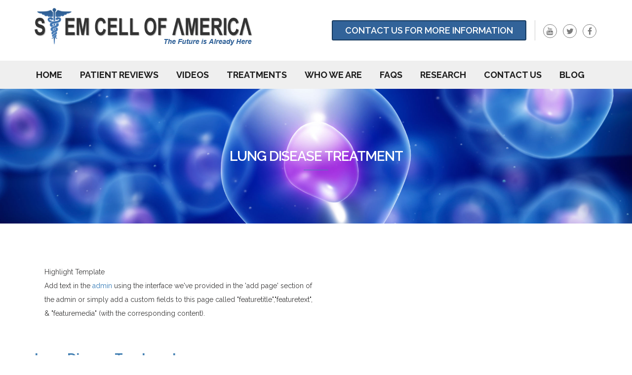

--- FILE ---
content_type: text/html; charset=UTF-8
request_url: https://stemcellofamerica.com/lp/lung-disease-treatment-2/
body_size: 12607
content:

<!DOCTYPE html>

<html lang="en-US">
<head>

<!-- Global site tag (gtag.js) - Google Analytics --> 
<script async src="https://www.googletagmanager.com/gtag/js?id=UA-138231649-1"></script> 
<script>
  window.dataLayer = window.dataLayer || [];
  function gtag(){dataLayer.push(arguments);}
  gtag('js', new Date());

  gtag('config', 'UA-138231649-1');
</script>
<meta name="google-site-verification" content="uZaa7q5cWLYLzfoykxMiu6kVq4RntNeYZqVzpVkVBjA" />
<meta name="msvalidate.01" content="4A3CDEA4CC9CF4D32CCC6D960FB8633E" />
<meta charset="utf-8">
<meta http-equiv="Content-Type" content="text/html; charset=UTF-8" />
<meta name="viewport" content="width=device-width, initial-scale=1, maximum-scale=1">
<meta name="robots" content="NOODP">
<meta name="wot-verification" content="cc6381413c231ac49d13"/>

<!-- Meta Images -->

<link rel="shortcut icon" href="https://stemcellofamerica.com/wp-content/themes/stem-cell-treatment/core/images/stemcellofamerica-favicon.ico" type="image/x-icon" />

<!-- Title and External Script Integration -->

<title>
  Lung Disease Treatment</title>
<link rel="icon" href="https://stemcellofamerica.com/wp-content/themes/stem-cell-treatment/images/favicon.png" type="image/png">

<!-- Stylesheets -->

<link rel="stylesheet" href="https://stemcellofamerica.com/wp-content/themes/stem-cell-treatment/style.css" type="text/css" media="screen" />
<link rel="stylesheet" href="https://stemcellofamerica.com/wp-content/themes/stem-cell-treatment/assets/css/bootstrap.min.css">
<style type="text/css">
</style>
<!-- End Footer scripts --> 

<!-- System -->


<link rel="stylesheet" id="vega-wp-googlefont1-css" href="//fonts.googleapis.com/css?family=Raleway%3A400%2C700%2C400italic%2C700italic%2C300%2C300italic%2C200italic%2C500%2C100%2C100italic%2C200%2C500italic%2C600%2C600italic%2C800%2C800italic%2C900%2C900italic&amp;ver=4.6.6" type="text/css" media="all">
<link rel="stylesheet" type="text/css" href="https://stemcellofamerica.com/wp-content/themes/stem-cell-treatment/fonts/font-awesome/css/font-awesome.min.css" />
<link rel="stylesheet" type="text/css" href="https://stemcellofamerica.com/wp-content/themes/stem-cell-treatment/css/resp.css" />
<meta name='robots' content='max-image-preview:large' />
<link rel="alternate" title="oEmbed (JSON)" type="application/json+oembed" href="https://stemcellofamerica.com/wp-json/oembed/1.0/embed?url=https%3A%2F%2Fstemcellofamerica.com%2Flp%2Flung-disease-treatment-2%2F" />
<link rel="alternate" title="oEmbed (XML)" type="text/xml+oembed" href="https://stemcellofamerica.com/wp-json/oembed/1.0/embed?url=https%3A%2F%2Fstemcellofamerica.com%2Flp%2Flung-disease-treatment-2%2F&#038;format=xml" />
<style id='wp-img-auto-sizes-contain-inline-css' type='text/css'>
img:is([sizes=auto i],[sizes^="auto," i]){contain-intrinsic-size:3000px 1500px}
/*# sourceURL=wp-img-auto-sizes-contain-inline-css */
</style>
<style id='wp-emoji-styles-inline-css' type='text/css'>

	img.wp-smiley, img.emoji {
		display: inline !important;
		border: none !important;
		box-shadow: none !important;
		height: 1em !important;
		width: 1em !important;
		margin: 0 0.07em !important;
		vertical-align: -0.1em !important;
		background: none !important;
		padding: 0 !important;
	}
/*# sourceURL=wp-emoji-styles-inline-css */
</style>
<link rel='stylesheet' id='wp-block-library-css' href='https://stemcellofamerica.com/wp-includes/css/dist/block-library/style.min.css?ver=fcc57150a33c294eb3bf2d94ea7c9ce5' type='text/css' media='all' />
<style id='classic-theme-styles-inline-css' type='text/css'>
/*! This file is auto-generated */
.wp-block-button__link{color:#fff;background-color:#32373c;border-radius:9999px;box-shadow:none;text-decoration:none;padding:calc(.667em + 2px) calc(1.333em + 2px);font-size:1.125em}.wp-block-file__button{background:#32373c;color:#fff;text-decoration:none}
/*# sourceURL=/wp-includes/css/classic-themes.min.css */
</style>
<style id='global-styles-inline-css' type='text/css'>
:root{--wp--preset--aspect-ratio--square: 1;--wp--preset--aspect-ratio--4-3: 4/3;--wp--preset--aspect-ratio--3-4: 3/4;--wp--preset--aspect-ratio--3-2: 3/2;--wp--preset--aspect-ratio--2-3: 2/3;--wp--preset--aspect-ratio--16-9: 16/9;--wp--preset--aspect-ratio--9-16: 9/16;--wp--preset--color--black: #000000;--wp--preset--color--cyan-bluish-gray: #abb8c3;--wp--preset--color--white: #ffffff;--wp--preset--color--pale-pink: #f78da7;--wp--preset--color--vivid-red: #cf2e2e;--wp--preset--color--luminous-vivid-orange: #ff6900;--wp--preset--color--luminous-vivid-amber: #fcb900;--wp--preset--color--light-green-cyan: #7bdcb5;--wp--preset--color--vivid-green-cyan: #00d084;--wp--preset--color--pale-cyan-blue: #8ed1fc;--wp--preset--color--vivid-cyan-blue: #0693e3;--wp--preset--color--vivid-purple: #9b51e0;--wp--preset--gradient--vivid-cyan-blue-to-vivid-purple: linear-gradient(135deg,rgb(6,147,227) 0%,rgb(155,81,224) 100%);--wp--preset--gradient--light-green-cyan-to-vivid-green-cyan: linear-gradient(135deg,rgb(122,220,180) 0%,rgb(0,208,130) 100%);--wp--preset--gradient--luminous-vivid-amber-to-luminous-vivid-orange: linear-gradient(135deg,rgb(252,185,0) 0%,rgb(255,105,0) 100%);--wp--preset--gradient--luminous-vivid-orange-to-vivid-red: linear-gradient(135deg,rgb(255,105,0) 0%,rgb(207,46,46) 100%);--wp--preset--gradient--very-light-gray-to-cyan-bluish-gray: linear-gradient(135deg,rgb(238,238,238) 0%,rgb(169,184,195) 100%);--wp--preset--gradient--cool-to-warm-spectrum: linear-gradient(135deg,rgb(74,234,220) 0%,rgb(151,120,209) 20%,rgb(207,42,186) 40%,rgb(238,44,130) 60%,rgb(251,105,98) 80%,rgb(254,248,76) 100%);--wp--preset--gradient--blush-light-purple: linear-gradient(135deg,rgb(255,206,236) 0%,rgb(152,150,240) 100%);--wp--preset--gradient--blush-bordeaux: linear-gradient(135deg,rgb(254,205,165) 0%,rgb(254,45,45) 50%,rgb(107,0,62) 100%);--wp--preset--gradient--luminous-dusk: linear-gradient(135deg,rgb(255,203,112) 0%,rgb(199,81,192) 50%,rgb(65,88,208) 100%);--wp--preset--gradient--pale-ocean: linear-gradient(135deg,rgb(255,245,203) 0%,rgb(182,227,212) 50%,rgb(51,167,181) 100%);--wp--preset--gradient--electric-grass: linear-gradient(135deg,rgb(202,248,128) 0%,rgb(113,206,126) 100%);--wp--preset--gradient--midnight: linear-gradient(135deg,rgb(2,3,129) 0%,rgb(40,116,252) 100%);--wp--preset--font-size--small: 13px;--wp--preset--font-size--medium: 20px;--wp--preset--font-size--large: 36px;--wp--preset--font-size--x-large: 42px;--wp--preset--spacing--20: 0.44rem;--wp--preset--spacing--30: 0.67rem;--wp--preset--spacing--40: 1rem;--wp--preset--spacing--50: 1.5rem;--wp--preset--spacing--60: 2.25rem;--wp--preset--spacing--70: 3.38rem;--wp--preset--spacing--80: 5.06rem;--wp--preset--shadow--natural: 6px 6px 9px rgba(0, 0, 0, 0.2);--wp--preset--shadow--deep: 12px 12px 50px rgba(0, 0, 0, 0.4);--wp--preset--shadow--sharp: 6px 6px 0px rgba(0, 0, 0, 0.2);--wp--preset--shadow--outlined: 6px 6px 0px -3px rgb(255, 255, 255), 6px 6px rgb(0, 0, 0);--wp--preset--shadow--crisp: 6px 6px 0px rgb(0, 0, 0);}:where(.is-layout-flex){gap: 0.5em;}:where(.is-layout-grid){gap: 0.5em;}body .is-layout-flex{display: flex;}.is-layout-flex{flex-wrap: wrap;align-items: center;}.is-layout-flex > :is(*, div){margin: 0;}body .is-layout-grid{display: grid;}.is-layout-grid > :is(*, div){margin: 0;}:where(.wp-block-columns.is-layout-flex){gap: 2em;}:where(.wp-block-columns.is-layout-grid){gap: 2em;}:where(.wp-block-post-template.is-layout-flex){gap: 1.25em;}:where(.wp-block-post-template.is-layout-grid){gap: 1.25em;}.has-black-color{color: var(--wp--preset--color--black) !important;}.has-cyan-bluish-gray-color{color: var(--wp--preset--color--cyan-bluish-gray) !important;}.has-white-color{color: var(--wp--preset--color--white) !important;}.has-pale-pink-color{color: var(--wp--preset--color--pale-pink) !important;}.has-vivid-red-color{color: var(--wp--preset--color--vivid-red) !important;}.has-luminous-vivid-orange-color{color: var(--wp--preset--color--luminous-vivid-orange) !important;}.has-luminous-vivid-amber-color{color: var(--wp--preset--color--luminous-vivid-amber) !important;}.has-light-green-cyan-color{color: var(--wp--preset--color--light-green-cyan) !important;}.has-vivid-green-cyan-color{color: var(--wp--preset--color--vivid-green-cyan) !important;}.has-pale-cyan-blue-color{color: var(--wp--preset--color--pale-cyan-blue) !important;}.has-vivid-cyan-blue-color{color: var(--wp--preset--color--vivid-cyan-blue) !important;}.has-vivid-purple-color{color: var(--wp--preset--color--vivid-purple) !important;}.has-black-background-color{background-color: var(--wp--preset--color--black) !important;}.has-cyan-bluish-gray-background-color{background-color: var(--wp--preset--color--cyan-bluish-gray) !important;}.has-white-background-color{background-color: var(--wp--preset--color--white) !important;}.has-pale-pink-background-color{background-color: var(--wp--preset--color--pale-pink) !important;}.has-vivid-red-background-color{background-color: var(--wp--preset--color--vivid-red) !important;}.has-luminous-vivid-orange-background-color{background-color: var(--wp--preset--color--luminous-vivid-orange) !important;}.has-luminous-vivid-amber-background-color{background-color: var(--wp--preset--color--luminous-vivid-amber) !important;}.has-light-green-cyan-background-color{background-color: var(--wp--preset--color--light-green-cyan) !important;}.has-vivid-green-cyan-background-color{background-color: var(--wp--preset--color--vivid-green-cyan) !important;}.has-pale-cyan-blue-background-color{background-color: var(--wp--preset--color--pale-cyan-blue) !important;}.has-vivid-cyan-blue-background-color{background-color: var(--wp--preset--color--vivid-cyan-blue) !important;}.has-vivid-purple-background-color{background-color: var(--wp--preset--color--vivid-purple) !important;}.has-black-border-color{border-color: var(--wp--preset--color--black) !important;}.has-cyan-bluish-gray-border-color{border-color: var(--wp--preset--color--cyan-bluish-gray) !important;}.has-white-border-color{border-color: var(--wp--preset--color--white) !important;}.has-pale-pink-border-color{border-color: var(--wp--preset--color--pale-pink) !important;}.has-vivid-red-border-color{border-color: var(--wp--preset--color--vivid-red) !important;}.has-luminous-vivid-orange-border-color{border-color: var(--wp--preset--color--luminous-vivid-orange) !important;}.has-luminous-vivid-amber-border-color{border-color: var(--wp--preset--color--luminous-vivid-amber) !important;}.has-light-green-cyan-border-color{border-color: var(--wp--preset--color--light-green-cyan) !important;}.has-vivid-green-cyan-border-color{border-color: var(--wp--preset--color--vivid-green-cyan) !important;}.has-pale-cyan-blue-border-color{border-color: var(--wp--preset--color--pale-cyan-blue) !important;}.has-vivid-cyan-blue-border-color{border-color: var(--wp--preset--color--vivid-cyan-blue) !important;}.has-vivid-purple-border-color{border-color: var(--wp--preset--color--vivid-purple) !important;}.has-vivid-cyan-blue-to-vivid-purple-gradient-background{background: var(--wp--preset--gradient--vivid-cyan-blue-to-vivid-purple) !important;}.has-light-green-cyan-to-vivid-green-cyan-gradient-background{background: var(--wp--preset--gradient--light-green-cyan-to-vivid-green-cyan) !important;}.has-luminous-vivid-amber-to-luminous-vivid-orange-gradient-background{background: var(--wp--preset--gradient--luminous-vivid-amber-to-luminous-vivid-orange) !important;}.has-luminous-vivid-orange-to-vivid-red-gradient-background{background: var(--wp--preset--gradient--luminous-vivid-orange-to-vivid-red) !important;}.has-very-light-gray-to-cyan-bluish-gray-gradient-background{background: var(--wp--preset--gradient--very-light-gray-to-cyan-bluish-gray) !important;}.has-cool-to-warm-spectrum-gradient-background{background: var(--wp--preset--gradient--cool-to-warm-spectrum) !important;}.has-blush-light-purple-gradient-background{background: var(--wp--preset--gradient--blush-light-purple) !important;}.has-blush-bordeaux-gradient-background{background: var(--wp--preset--gradient--blush-bordeaux) !important;}.has-luminous-dusk-gradient-background{background: var(--wp--preset--gradient--luminous-dusk) !important;}.has-pale-ocean-gradient-background{background: var(--wp--preset--gradient--pale-ocean) !important;}.has-electric-grass-gradient-background{background: var(--wp--preset--gradient--electric-grass) !important;}.has-midnight-gradient-background{background: var(--wp--preset--gradient--midnight) !important;}.has-small-font-size{font-size: var(--wp--preset--font-size--small) !important;}.has-medium-font-size{font-size: var(--wp--preset--font-size--medium) !important;}.has-large-font-size{font-size: var(--wp--preset--font-size--large) !important;}.has-x-large-font-size{font-size: var(--wp--preset--font-size--x-large) !important;}
:where(.wp-block-post-template.is-layout-flex){gap: 1.25em;}:where(.wp-block-post-template.is-layout-grid){gap: 1.25em;}
:where(.wp-block-term-template.is-layout-flex){gap: 1.25em;}:where(.wp-block-term-template.is-layout-grid){gap: 1.25em;}
:where(.wp-block-columns.is-layout-flex){gap: 2em;}:where(.wp-block-columns.is-layout-grid){gap: 2em;}
:root :where(.wp-block-pullquote){font-size: 1.5em;line-height: 1.6;}
/*# sourceURL=global-styles-inline-css */
</style>
<link rel='stylesheet' id='pro-css' href='https://stemcellofamerica.com/wp-content/themes/stem-cell-treatment/pro/css/pro.css?ver=fcc57150a33c294eb3bf2d94ea7c9ce5' type='text/css' media='all' />
<script type="text/javascript" src="https://stemcellofamerica.com/wp-includes/js/jquery/jquery.min.js?ver=3.7.1" id="jquery-core-js"></script>
<script type="text/javascript" src="https://stemcellofamerica.com/wp-includes/js/jquery/jquery-migrate.min.js?ver=3.4.1" id="jquery-migrate-js"></script>
<script type="text/javascript" id="equal-height-columns-js-extra">
/* <![CDATA[ */
var equalHeightColumnElements = {"element-groups":{"1":{"selector":".myyyy","breakpoint":768}}};
//# sourceURL=equal-height-columns-js-extra
/* ]]> */
</script>
<script type="text/javascript" src="https://stemcellofamerica.com/wp-content/plugins/equal-height-columns/public/js/equal-height-columns-public.js?ver=1.2.1" id="equal-height-columns-js"></script>
<script type="text/javascript" src="//stemcellofamerica.com/wp-content/plugins/revslider/sr6/assets/js/rbtools.min.js?ver=6.7.27" async id="tp-tools-js"></script>
<script type="text/javascript" src="//stemcellofamerica.com/wp-content/plugins/revslider/sr6/assets/js/rs6.min.js?ver=6.7.27" async id="revmin-js"></script>
<link rel="https://api.w.org/" href="https://stemcellofamerica.com/wp-json/" /><link rel="alternate" title="JSON" type="application/json" href="https://stemcellofamerica.com/wp-json/wp/v2/pages/5455" /><link rel="EditURI" type="application/rsd+xml" title="RSD" href="https://stemcellofamerica.com/xmlrpc.php?rsd" />
<link rel="canonical" href="https://stemcellofamerica.com/lp/lung-disease-treatment-2/" />
<link rel='shortlink' href='https://stemcellofamerica.com/?p=5455' />
<!-- HFCM by 99 Robots - Snippet # 1: Google Analytics -->
<!-- Google tag (gtag.js) -->
<script async src="https://www.googletagmanager.com/gtag/js?id=G-QN1FJSTJ4F"></script>
<script>
  window.dataLayer = window.dataLayer || [];
  function gtag(){dataLayer.push(arguments);}
  gtag('js', new Date());

  gtag('config', 'G-QN1FJSTJ4F');
</script>
<!-- /end HFCM by 99 Robots -->

        <script type="text/javascript">
            var jQueryMigrateHelperHasSentDowngrade = false;

			window.onerror = function( msg, url, line, col, error ) {
				// Break out early, do not processing if a downgrade reqeust was already sent.
				if ( jQueryMigrateHelperHasSentDowngrade ) {
					return true;
                }

				var xhr = new XMLHttpRequest();
				var nonce = 'e709025a3b';
				var jQueryFunctions = [
					'andSelf',
					'browser',
					'live',
					'boxModel',
					'support.boxModel',
					'size',
					'swap',
					'clean',
					'sub',
                ];
				var match_pattern = /\)\.(.+?) is not a function/;
                var erroredFunction = msg.match( match_pattern );

                // If there was no matching functions, do not try to downgrade.
                if ( null === erroredFunction || typeof erroredFunction !== 'object' || typeof erroredFunction[1] === "undefined" || -1 === jQueryFunctions.indexOf( erroredFunction[1] ) ) {
                    return true;
                }

                // Set that we've now attempted a downgrade request.
                jQueryMigrateHelperHasSentDowngrade = true;

				xhr.open( 'POST', 'https://stemcellofamerica.com/wp-admin/admin-ajax.php' );
				xhr.setRequestHeader( 'Content-Type', 'application/x-www-form-urlencoded' );
				xhr.onload = function () {
					var response,
                        reload = false;

					if ( 200 === xhr.status ) {
                        try {
                        	response = JSON.parse( xhr.response );

                        	reload = response.data.reload;
                        } catch ( e ) {
                        	reload = false;
                        }
                    }

					// Automatically reload the page if a deprecation caused an automatic downgrade, ensure visitors get the best possible experience.
					if ( reload ) {
						location.reload();
                    }
				};

				xhr.send( encodeURI( 'action=jquery-migrate-downgrade-version&_wpnonce=' + nonce ) );

				// Suppress error alerts in older browsers
				return true;
			}
        </script>

		<meta name="generator" content="Elementor 3.34.1; features: additional_custom_breakpoints; settings: css_print_method-external, google_font-enabled, font_display-auto">

<!-- Meta Pixel Code -->
<script type='text/javascript'>
!function(f,b,e,v,n,t,s){if(f.fbq)return;n=f.fbq=function(){n.callMethod?
n.callMethod.apply(n,arguments):n.queue.push(arguments)};if(!f._fbq)f._fbq=n;
n.push=n;n.loaded=!0;n.version='2.0';n.queue=[];t=b.createElement(e);t.async=!0;
t.src=v;s=b.getElementsByTagName(e)[0];s.parentNode.insertBefore(t,s)}(window,
document,'script','https://connect.facebook.net/en_US/fbevents.js?v=next');
</script>
<!-- End Meta Pixel Code -->

      <script type='text/javascript'>
        var url = window.location.origin + '?ob=open-bridge';
        fbq('set', 'openbridge', '1096427524162300', url);
      </script>
    <script type='text/javascript'>fbq('init', '1096427524162300', {}, {
    "agent": "wordpress-6.9-3.0.16"
})</script><script type='text/javascript'>
    fbq('track', 'PageView', []);
  </script>
<!-- Meta Pixel Code -->
<noscript>
<img height="1" width="1" style="display:none" alt="fbpx"
src="https://www.facebook.com/tr?id=1096427524162300&ev=PageView&noscript=1" />
</noscript>
<!-- End Meta Pixel Code -->

<!-- Dynamic Widgets by QURL loaded - http://www.dynamic-widgets.com //-->
			<style>
				.e-con.e-parent:nth-of-type(n+4):not(.e-lazyloaded):not(.e-no-lazyload),
				.e-con.e-parent:nth-of-type(n+4):not(.e-lazyloaded):not(.e-no-lazyload) * {
					background-image: none !important;
				}
				@media screen and (max-height: 1024px) {
					.e-con.e-parent:nth-of-type(n+3):not(.e-lazyloaded):not(.e-no-lazyload),
					.e-con.e-parent:nth-of-type(n+3):not(.e-lazyloaded):not(.e-no-lazyload) * {
						background-image: none !important;
					}
				}
				@media screen and (max-height: 640px) {
					.e-con.e-parent:nth-of-type(n+2):not(.e-lazyloaded):not(.e-no-lazyload),
					.e-con.e-parent:nth-of-type(n+2):not(.e-lazyloaded):not(.e-no-lazyload) * {
						background-image: none !important;
					}
				}
			</style>
			<!--<script type="text/javascript">
/* <![CDATA[ */
	var $j = jQuery.noConflict();
	
	$j(document).ready(function () {
				
		$j("#drag_drop_sidebar").sortable();
		$j("#drag_drop_sidebar").disableSelection();
		
	});	
/* ]]> */
</script>-->
<meta name="generator" content="Powered by Slider Revolution 6.7.27 - responsive, Mobile-Friendly Slider Plugin for WordPress with comfortable drag and drop interface." />
<link rel="icon" href="https://stemcellofamerica.com/wp-content/uploads/cropped-favicon-32x32.png" sizes="32x32" />
<link rel="icon" href="https://stemcellofamerica.com/wp-content/uploads/cropped-favicon-192x192.png" sizes="192x192" />
<link rel="apple-touch-icon" href="https://stemcellofamerica.com/wp-content/uploads/cropped-favicon-180x180.png" />
<meta name="msapplication-TileImage" content="https://stemcellofamerica.com/wp-content/uploads/cropped-favicon-270x270.png" />
<script>function setREVStartSize(e){
			//window.requestAnimationFrame(function() {
				window.RSIW = window.RSIW===undefined ? window.innerWidth : window.RSIW;
				window.RSIH = window.RSIH===undefined ? window.innerHeight : window.RSIH;
				try {
					var pw = document.getElementById(e.c).parentNode.offsetWidth,
						newh;
					pw = pw===0 || isNaN(pw) || (e.l=="fullwidth" || e.layout=="fullwidth") ? window.RSIW : pw;
					e.tabw = e.tabw===undefined ? 0 : parseInt(e.tabw);
					e.thumbw = e.thumbw===undefined ? 0 : parseInt(e.thumbw);
					e.tabh = e.tabh===undefined ? 0 : parseInt(e.tabh);
					e.thumbh = e.thumbh===undefined ? 0 : parseInt(e.thumbh);
					e.tabhide = e.tabhide===undefined ? 0 : parseInt(e.tabhide);
					e.thumbhide = e.thumbhide===undefined ? 0 : parseInt(e.thumbhide);
					e.mh = e.mh===undefined || e.mh=="" || e.mh==="auto" ? 0 : parseInt(e.mh,0);
					if(e.layout==="fullscreen" || e.l==="fullscreen")
						newh = Math.max(e.mh,window.RSIH);
					else{
						e.gw = Array.isArray(e.gw) ? e.gw : [e.gw];
						for (var i in e.rl) if (e.gw[i]===undefined || e.gw[i]===0) e.gw[i] = e.gw[i-1];
						e.gh = e.el===undefined || e.el==="" || (Array.isArray(e.el) && e.el.length==0)? e.gh : e.el;
						e.gh = Array.isArray(e.gh) ? e.gh : [e.gh];
						for (var i in e.rl) if (e.gh[i]===undefined || e.gh[i]===0) e.gh[i] = e.gh[i-1];
											
						var nl = new Array(e.rl.length),
							ix = 0,
							sl;
						e.tabw = e.tabhide>=pw ? 0 : e.tabw;
						e.thumbw = e.thumbhide>=pw ? 0 : e.thumbw;
						e.tabh = e.tabhide>=pw ? 0 : e.tabh;
						e.thumbh = e.thumbhide>=pw ? 0 : e.thumbh;
						for (var i in e.rl) nl[i] = e.rl[i]<window.RSIW ? 0 : e.rl[i];
						sl = nl[0];
						for (var i in nl) if (sl>nl[i] && nl[i]>0) { sl = nl[i]; ix=i;}
						var m = pw>(e.gw[ix]+e.tabw+e.thumbw) ? 1 : (pw-(e.tabw+e.thumbw)) / (e.gw[ix]);
						newh =  (e.gh[ix] * m) + (e.tabh + e.thumbh);
					}
					var el = document.getElementById(e.c);
					if (el!==null && el) el.style.height = newh+"px";
					el = document.getElementById(e.c+"_wrapper");
					if (el!==null && el) {
						el.style.height = newh+"px";
						el.style.display = "block";
					}
				} catch(e){
					console.log("Failure at Presize of Slider:" + e)
				}
			//});
		  };</script>
		<style type="text/css" id="wp-custom-css">
			#input_37_8 input{
	width:auto !important;
	float:none !important;
}

.parient_vid_thumb figure{
	border:none !important;
	padding:0 !important
}

.title_sec  > .elementor-container{
	width:100%
}		</style>
		</head>

<body data-rsssl=1 class="wp-singular page-template page-template-page-highlight page-template-page-highlight-php page page-id-5455 page-child parent-pageid-592 wp-theme-stem-cell-treatment elementor-default elementor-kit-5787">
<div id="page" class="fix">
<div id="wrapper" class="fix" >
<div id="header" class="fix">
  <div class="container">
    <div class="row">
      <div class="head-logo col-xs-12 col-sm-5 col-md-5 col-lg-5">
                <a href="https://stemcellofamerica.com"> <img class="headerimage" src="https://stemcellofamerica.com/wp-content/uploads/stem-cell-of-america-top-logo.png" alt="stem cell treatment center"/> </a>
              </div>
      <div class="col-xs-12 col-sm-7 col-md-7 col-lg-7 head-right">
        <div class="head-contact"><a href="https://stemcellofamerica.com/contact-us/" class="contact-us">Contact Us for more information</a></div>
        <!-- iphone icons -->

<!--div style="font-family: arial,sans-serif;position:absolute;font-size:17px;top:34px;right:0px;color:black;">Call: (310) 455-5300</div-->

	<div class="icons">



		
			
			
			  

				<div class="nav-icon">

					

					<a href='https://www.facebook.com/pages/Stem-Cell-Of-America/221171961302273' target="_blank"><i class="fa fa-facebook"></i></a>

				</div> 

			
			
		

			
					<div class="nav-icon">

						<a href='https://twitter.com/StemCellAmerica' target="_blank"><i class="fa fa-twitter"></i></a>

					</div> 

			
		

			
			
					<div class="nav-icon">

						<a href='https://www.youtube.com/user/stemcellofamerica' target="_blank"><i class="fa fa-youtube"></i></a>

					</div> 

			
	</div>

<!-- /end iphone icons -->      </div>
    </div>
    <script>(function(w,d,t,r,u){var f,n,i;w[u]=w[u]||[],f=function(){var o={ti:"5014577"};o.q=w[u],w[u]=new UET(o),w[u].push("pageLoad")},n=d.createElement(t),n.src=r,n.async=1,n.onload=n.onreadystatechange=function(){var s=this.readyState;s&&s!=="loaded"&&s!=="complete"||(f(),n.onload=n.onreadystatechange=null)},i=d.getElementsByTagName(t)[0],i.parentNode.insertBefore(n,i)})(window,document,"script","//bat.bing.com/bat.js","uetq");</script>
    <noscript>
    <img src="//bat.bing.com/action/0?ti=5014577&Ver=2" height="0" width="0" style="display:none; visibility: hidden;" />
    </noscript>
  </div>
</div>

<!-- /header -->

<div id="nav" class="fix">	
<div class="container">

	<div class="visible-xs-inline head-contact-info"><a href="https://stemcellofamerica.com/contact-us/" title="Contact us">Contact us</a></div>	

	<nav class="navbar navbar-default main-menu">

		<div class="navbar-header">

		  <button type="button" class="navbar-toggle collapsed" data-toggle="collapse" data-target="#bs-example-navbar-collapse-1" aria-expanded="false">

			<span class="sr-only">Toggle navigation</span>

			<span class="icon-bar"></span>

			<span class="icon-bar"></span>

			<span class="icon-bar"></span>

		  </button>

		</div>

		<div class="collapse navbar-collapse" id="bs-example-navbar-collapse-1">		 

			<ul id="menu-main" class="menu"><li id="menu-item-5091" class="menu-item menu-item-type-post_type menu-item-object-page menu-item-home menu-item-5091"><a href="https://stemcellofamerica.com/">Home</a></li>
<li id="menu-item-28" class="menu-item menu-item-type-post_type menu-item-object-page menu-item-28"><a href="https://stemcellofamerica.com/patient-reviews-2/">Patient Reviews</a></li>
<li id="menu-item-5661" class="menu-item menu-item-type-post_type menu-item-object-page menu-item-5661"><a href="https://stemcellofamerica.com/patient-videos/">Videos</a></li>
<li id="menu-item-5542" class="menu-item menu-item-type-post_type menu-item-object-page menu-item-5542"><a href="https://stemcellofamerica.com/stem-cell-treatment/">Treatments</a></li>
<li id="menu-item-26" class="menu-item menu-item-type-post_type menu-item-object-page menu-item-26"><a href="https://stemcellofamerica.com/who-we-are/">Who We Are</a></li>
<li id="menu-item-29" class="menu-item menu-item-type-post_type menu-item-object-page menu-item-29"><a href="https://stemcellofamerica.com/faqs/">FAQs</a></li>
<li id="menu-item-3973" class="menu-item menu-item-type-post_type menu-item-object-page menu-item-3973"><a href="https://stemcellofamerica.com/recent-research-on-stem-cells/">Research</a></li>
<li id="menu-item-30" class="menu-item menu-item-type-post_type menu-item-object-page menu-item-30"><a href="https://stemcellofamerica.com/contact-us/">Contact us</a></li>
<li id="menu-item-4848" class="menu-item menu-item-type-post_type menu-item-object-page menu-item-4848"><a href="https://stemcellofamerica.com/blog/">Blog</a></li>
</ul>	

		</div>

	</nav>	

	<!--<form class="searchform" action="https://stemcellofamerica.com">

		<div class="form-group has-feedback">

			<label class="sr-only" for="search">Search</label>

			<input type="text" placeholder="search" name="s" class="s form-control">

			<input type="submit" class="searchsubmit" value="Go">

		</div>

	</form>	-->
    </div>



</div><div id="container" class="fix ">
<!-- Code for subnav if pages have parents.. -->

<div class="inner_pg_header">
<div class="jumbotron image-banner banner-custom-header">
<div class="container">
<h1 class="block-title wow zoomIn" style="visibility: visible; animation-name: zoomIn;">Lung Disease Treatment</h1>
</div>

</div>
</div>
<div id="new-banner-naim"><div class="inner_pg_header">
<div class="jumbotron image-banner banner-custom-header">
<div class="container">
<h1 class="block-title wow zoomIn" style="visibility: visible; animation-name: zoomIn;"> 
                    
                   Lung Disease Treatment
                    </h1>
</div>

</div>
</div></div>

<div id="highlight" class="fix">
	<div class="postwrap">
	<div>
		

	<div class="fcontent fix">
				
					<div class="fheading">Highlight Template</div><p> Add text in the <a href="https://stemcellofamerica.com/wp-admin/page.php?action=edit&post=5455">admin</a> using the interface we've provided in the 'add page' section of the admin or simply add a custom fields to this page called "featuretitle","featuretext", &amp; "featuremedia" (with the corresponding content).</p>
			</div>
	<div class="clear"></div>
	</div>
	</div>
</div>
<!-- Standard Page Code -->
<div class="container"><div class="row">
<div id="maincontent" class="col-md-9">
	<div id="content">

		 			
	<div class="">
		
		<div class="post-5455 page type-page status-publish hentry" id="post-5455">
						  	
				<div class="">
											<h1 class="entry-title pagetitle">Lung Disease Treatment</h1>
										<div class="textcontent">
						<h2>Treatment</h2>
<p>The treatment performed at our clinics is a <strong>breakthrough medical procedure where Stem Cells (cellular building blocks) are usually administered intravenously and subcutaneously (under the skin) in COPD patients</strong>. The whole procedure takes approximately one hour and has no known negative side effects.</p>
<img decoding="async" src="https://stemcellofamerica.com/wp-content/uploads/stem-cell-treatment1.png" alt="Stem Cell Treatment" title="stem-cell-treatment" width="174" height="135" class="size-full alignleft img1"/>
<p>Following the treatment, the Fetal Stem Cells will travel throughout the body, detecting damaged cells and tissue and attempts to restore them. The Fetal Stem Cells can also stimulate existing normal cells and tissues to operate at a higher level of function, boosting the body’s own repair mechanisms to aid in the healing process. These highly adaptive cells then remain in the body, continually locating and repairing any damage they encounter.</p>
<h2>Safety</h2>
<img loading="lazy" decoding="async" src="https://stemcellofamerica.com/wp-content/uploads/stem-cell-treatment-safety1.png" alt="Stem Cell Treatment" title="stem-cell-treatment" width="174" height="135" class="size-full alignright img1"/>
<p>As with any medical treatment, safety should be of the highest priority. The Stem Cells used in our treatment undergo extensive screening for possible infection and impurities. Utilizing tests more sophisticated than those regularly used in the United States for Stem Cell research and transplant. <b>Our testing process ensures we use only the healthiest cells to enable the safest and most effective Fetal Stem Cell treatment possible</b>. And, unlike other types of Stem Cells, there is no danger of the body’s rejection of Fetal Stem Cells due to the fact they have no antigenicity (cellular fingerprint). This unique quality eliminates the need for drugs used to suppress the immune system, which can leave a patient exposed to serious infections.</p>
<h2 class="indent3">Results</h2>
<p>With over 3000 patients treated, Stem Cell Of America has achieved positive results with a wide variety of illnesses, conditions and injuries. Often, in cases where the diseases continued to worsen, our patients have reported substantial improvements following the Stem Cell treatment.</p>
<img loading="lazy" decoding="async" src="https://stemcellofamerica.com/wp-content/uploads/stem-cell-treatment-results1.png" alt="Stem Cell Treatment" title="stem-cell-treatment" width="174" height="135" class="size-full alignleft img1" />
<p><b>Commonly, positive changes are seen between three to six months post treatment in COPD patients.</b></p>
<p>To view follow up letters from patients, please visit the <a href="https://stemcellofamerica.com/patient-reviews/" title="Patient Experiences">patient experiences</a> page on our website.  
<p><a href="https://stemcellofamerica.com/contact-us/" title="Contact us">Contact us</a> to get more information on this breakthrough treatment.</p>
<h2>Disclaimer</h2>
<p>All statements, opinions, and advice on this page is provided for educational information only. It is not a substitute for proper medical diagnosis and care. Like all medical treatments and procedures, results may significantly vary and positive results may not always be achieved. Please <a href="https://stemcellofamerica.com/contact-us/" title="Contact US">contact us</a> so we may evaluate your specific case.</p>						<div class="clear"></div>	
													
						<div class="clear"></div>
					</div>	
				</div>
												
								
					</div><!--post -->

	</div>
	
		
	<div class="clear"></div>
	
				
						
			<div class="postwrap commentswrap nocommentform">	
			<div>		
				<div class="copy"> 
<div id="comments">
	
				<!-- If comments are closed. -->
			<p class="nocomments">Comments are closed.</p>
		
	
	</div>
</div>
			</div>
			</div>
			
			
	
		
	
	</div> <!-- end content -->
</div>

<div id="sidebar" class="fix">

		
	

		
			<div id="text-15" class="widget_text widget"><div class="winner">			<div class="textwidget"><button data-target="#recent-posts-3" data-toggle="collapse" class="visible-xs innerpage btn btn-info visible-xs-inline-block" type="button">Recent News<span class="pull-right glyphicon glyphicon-plus"></span></button></div>
		</div></div><div id="text-11" class="widget_text widget"><div class="winner"><h2 class="wtitle">Over 10.000 Patients</h2>			<div class="textwidget">[vslider name="vslider_options"]
<div class="textcenter">
<a href="https://stemcellofamerica.com/patient-reviews/" title="Stem Cell Patient Letters"><img class="indent2" width="214" height="52" src="https://stemcellofamerica.com/wp-content/themes/stem-cell-treatment/images/patient-letters.png" alt="Stem Cell Patient Letters"></a>
</div></div>
		</div></div><div id="text-10" class="widget_text widget"><div class="winner"><h2 class="wtitle">Patient Videos</h2>			<div class="textwidget"><div class="textcenter indent4 indent1">
<a href="https://stemcellofamerica.com/patient-videos/the-power-of-stem-cells/"><img width="240" height="190" src="https://stemcellofamerica.com/wp-content/themes/stem-cell-treatment/images/videos/breakthrough-stem-cell-treatment-video-small.png" alt="Stem Cell Treatment"></a>
<div class="indent5"><b>The Power of Stem Cells</b></div>
<a href="https://stemcellofamerica.com/patient-videos/" title="Stem Cell Patient Videos"><img class="indent2" width="214" height="52" src="https://stemcellofamerica.com/wp-content/themes/stem-cell-treatment/images/more-stem-cell-patient-videos.png" alt="More Stem Cell Patient Videos"></a>
</div></div>
		</div></div>
		
		

		
</div><!--/sidebar --></div>
</div>
<!-- End Standard Page --></div>

<div class="clear"></div>




<div  id="footer">

	

		<div class="container">

			<div class="row">
            <div class="col-sm-4 col-md-4 footer-widget footer-widget-col-1 wow animated">
            <div id="custom_html-2" class="widget_text widget_custom_html widget fix"><div class="textwidget custom-html-widget"><p> &copy; 2024 by Stem Cell of America.<br>
All Rights Reserved.</p>
<a href="https://stemcellofamerica.com"><img class="fo-logo" src="https://stemcellofamerica.com/wp-content/uploads/stem-cell-of-america-top-logo.png" /></a></div></div>            
            </div>
            <div class="col-sm-5 col-md-5 footer-widget footer-widget-col-2 wow animated">
            <div id="nav_menu-6" class="widget_nav_menu widget fix"><h3>Information</h3><div class="menu-footer-container"><ul id="menu-footer" class="menu"><li id="menu-item-31" class="menu-item menu-item-type-post_type menu-item-object-page menu-item-home menu-item-31"><a href="https://stemcellofamerica.com/">Stem Cell of America Home</a></li>
<li id="menu-item-880" class="menu-item menu-item-type-post_type menu-item-object-page menu-item-880"><a href="https://stemcellofamerica.com/faqs/">FAQs</a></li>
<li id="menu-item-32" class="menu-item menu-item-type-post_type menu-item-object-page menu-item-32"><a href="https://stemcellofamerica.com/?page_id=13">Patient Videos</a></li>
<li id="menu-item-5414" class="menu-item menu-item-type-custom menu-item-object-custom menu-item-5414"><a href="https://stemcellofamerica.com/contact-us/">Contact Us</a></li>
<li id="menu-item-481" class="menu-item menu-item-type-post_type menu-item-object-page menu-item-481"><a href="https://stemcellofamerica.com/who-we-are/">Who We Are</a></li>
<li id="menu-item-5415" class="menu-item menu-item-type-post_type menu-item-object-page menu-item-5415"><a href="https://stemcellofamerica.com/privacy-policy/">Privacy Policy</a></li>
<li id="menu-item-33" class="menu-item menu-item-type-post_type menu-item-object-page menu-item-33"><a href="https://stemcellofamerica.com/patient-reviews-2/">Patient Reviews</a></li>
<li id="menu-item-5416" class="menu-item menu-item-type-post_type menu-item-object-page menu-item-5416"><a href="https://stemcellofamerica.com/sitemap/">Sitemap</a></li>
</ul></div></div>            
            </div>
            <div class="col-sm-3 col-md-3 footer-widget footer-widget-col-3 wow animated">
            <div id="custom_html-3" class="widget_text widget_custom_html widget fix"><h3>Get in Touch</h3><div class="textwidget custom-html-widget"><div class="footer-social">
        <a href="https://www.facebook.com/pages/Stem-Cell-Of-America/221171961302273" target="_blank"><i class="fa fa-facebook"></i></a>
             <a href="https://twitter.com/StemCellAmerica" target="_blank"><i class="fa fa-twitter"></i></a>
             <a href="https://www.youtube.com/user/stemcellofamerica" target="_blank"><i class="fa fa-youtube"></i></a>
             
             </div></div></div>            </div>
            

			<div class="clear"></div>

		</div>		

	</div>

	

</div>

	<div class="clear"></div>

	
 	

  

</div><!--/page -->




<!--
<script src="https://ajax.googleapis.com/ajax/libs/jquery/1.11.3/jquery.min.js"></script>-->

<script src="https://stemcellofamerica.com/wp-content/themes/stem-cell-treatment/js/bootstrap.min.js"></script>

<script>

(function(jQuery) {

	

  jQuery('#gform_wrapper_1 #input_1_2_2').attr('placeholder','Confirm Email : *');

  jQuery('#gform_wrapper_1 #input_1_4_4').attr('placeholder','Address (State / Province / Region) : *');

  jQuery('#gform_wrapper_1 #field_1_4 #input_1_4_6').find('option[value=""]').remove();



})(jQuery);



jQuery(window).on("load resize",function(e){

var isMobile = window.matchMedia("(max-width: 768px)");

if (isMobile.matches) {

	jQuery("#gform_wrapper_1 #field_1_1 #input_1_1_3").attr("placeholder", "First Name");

	jQuery("#gform_wrapper_1 #field_1_1 #input_1_1_6").attr("placeholder", "Last Name");	

}

});





</script>



<script type="text/javascript">

jQuery('.midcon-lessmore').click(function() {

    var s = jQuery(this);

    s.html(s.text() == '+Read More' ? '-Read Less' : '+Read More');

});

jQuery('.inner-lessmore').click(function() {

    var s = jQuery(this);

    s.html(s.text() == 'Load More' ? 'Load Less' : 'Load More');

});

</script>



<!-- Google Code for Phone Conversion Conversion Page

In your html page, add the snippet and call

goog_report_conversion when someone clicks on the

phone number link or button. -->

<script type="text/javascript">

  /* <![CDATA[ */

  goog_snippet_vars = function() {

    var w = window;

    w.google_conversion_id = 935555358;

    w.google_conversion_label = "C9E7COXQrWAQnuKNvgM";

    w.google_remarketing_only = false;

  }

  // DO NOT CHANGE THE CODE BELOW.

  goog_report_conversion = function(url) {

    goog_snippet_vars();

    window.google_conversion_format = "3";

    window.google_is_call = true;

    var opt = new Object();

    opt.onload_callback = function() {

    if (typeof(url) != 'undefined') {

      window.location = url;

    }

  }

  var conv_handler = window['google_trackConversion'];

  if (typeof(conv_handler) == 'function') {

    conv_handler(opt);

  }

}

/* ]]> */

</script>

<script type="text/javascript"  src="//www.googleadservices.com/pagead/conversion_async.js"></script>

<!-- Google Code for Remarketing Tag -->
<!--------------------------------------------------
Remarketing tags may not be associated with personally identifiable information or placed on pages related to sensitive categories. See more information and instructions on how to setup the tag on: http://google.com/ads/remarketingsetup
--------------------------------------------------->
<script type="text/javascript">
/* <![CDATA[ */
var google_conversion_id = 935555358;
var google_custom_params = window.google_tag_params;
var google_remarketing_only = true;
/* ]]> */
</script>
<script type="text/javascript" src="//www.googleadservices.com/pagead/conversion.js">
</script>
<noscript>
<div style="display:inline;">
<img height="1" width="1" style="border-style:none;" alt="" src="//googleads.g.doubleclick.net/pagead/viewthroughconversion/935555358/?value=0&guid=ON&script=0"/>
</div>
</noscript>
<!-- Start Subscriber Embed Code -->
<script type="text/javascript">
var subscribersSiteId = '4908e025-431e-462e-825c-b4ff45f57f5d';
var subscribersServiceWorkerPath = '/?firebase-messaging-sw';
</script>
<script type="text/javascript" src="https://cdn.subscribers.com/assets/subscribers.js"></script>
<!-- End Subscriber Embed Code -->
		<script>
			window.RS_MODULES = window.RS_MODULES || {};
			window.RS_MODULES.modules = window.RS_MODULES.modules || {};
			window.RS_MODULES.waiting = window.RS_MODULES.waiting || [];
			window.RS_MODULES.defered = false;
			window.RS_MODULES.moduleWaiting = window.RS_MODULES.moduleWaiting || {};
			window.RS_MODULES.type = 'compiled';
		</script>
		<script type="speculationrules">
{"prefetch":[{"source":"document","where":{"and":[{"href_matches":"/*"},{"not":{"href_matches":["/wp-*.php","/wp-admin/*","/wp-content/uploads/*","/wp-content/*","/wp-content/plugins/*","/wp-content/themes/stem-cell-treatment/*","/*\\?(.+)"]}},{"not":{"selector_matches":"a[rel~=\"nofollow\"]"}},{"not":{"selector_matches":".no-prefetch, .no-prefetch a"}}]},"eagerness":"conservative"}]}
</script>
<!-- HFCM by 99 Robots - Snippet # 2: Subscribers plugin -->
<script type="text/javascript">var subscribersSiteId='4908e025-431e-462e-825c-b4ff45f57f5d';</script><script type="text/javascript" src="https://cdn.subscribers.com/assets/subscribers.js"></script>
<!-- /end HFCM by 99 Robots -->
    <!-- Meta Pixel Event Code -->
    <script type='text/javascript'>
        document.addEventListener( 'wpcf7mailsent', function( event ) {
        if( "fb_pxl_code" in event.detail.apiResponse){
          eval(event.detail.apiResponse.fb_pxl_code);
        }
      }, false );
    </script>
    <!-- End Meta Pixel Event Code -->
    <div id='fb-pxl-ajax-code'></div>			<script>
				const lazyloadRunObserver = () => {
					const lazyloadBackgrounds = document.querySelectorAll( `.e-con.e-parent:not(.e-lazyloaded)` );
					const lazyloadBackgroundObserver = new IntersectionObserver( ( entries ) => {
						entries.forEach( ( entry ) => {
							if ( entry.isIntersecting ) {
								let lazyloadBackground = entry.target;
								if( lazyloadBackground ) {
									lazyloadBackground.classList.add( 'e-lazyloaded' );
								}
								lazyloadBackgroundObserver.unobserve( entry.target );
							}
						});
					}, { rootMargin: '200px 0px 200px 0px' } );
					lazyloadBackgrounds.forEach( ( lazyloadBackground ) => {
						lazyloadBackgroundObserver.observe( lazyloadBackground );
					} );
				};
				const events = [
					'DOMContentLoaded',
					'elementor/lazyload/observe',
				];
				events.forEach( ( event ) => {
					document.addEventListener( event, lazyloadRunObserver );
				} );
			</script>
			<script type="text/javascript" src="https://stemcellofamerica.com/wp-admin/js/accordion.min.js?ver=fcc57150a33c294eb3bf2d94ea7c9ce5" id="accordion-js"></script>
<link rel='stylesheet' id='rs-plugin-settings-css' href='//stemcellofamerica.com/wp-content/plugins/revslider/sr6/assets/css/rs6.css?ver=6.7.27' type='text/css' media='all' />
<style id='rs-plugin-settings-inline-css' type='text/css'>
.tp-caption a{color:#ff7302;text-shadow:none;-webkit-transition:all 0.2s ease-out;-moz-transition:all 0.2s ease-out;-o-transition:all 0.2s ease-out;-ms-transition:all 0.2s ease-out}.tp-caption a:hover{color:#ffa902}
/*# sourceURL=rs-plugin-settings-inline-css */
</style>
<script id="wp-emoji-settings" type="application/json">
{"baseUrl":"https://s.w.org/images/core/emoji/17.0.2/72x72/","ext":".png","svgUrl":"https://s.w.org/images/core/emoji/17.0.2/svg/","svgExt":".svg","source":{"concatemoji":"https://stemcellofamerica.com/wp-includes/js/wp-emoji-release.min.js?ver=fcc57150a33c294eb3bf2d94ea7c9ce5"}}
</script>
<script type="module">
/* <![CDATA[ */
/*! This file is auto-generated */
const a=JSON.parse(document.getElementById("wp-emoji-settings").textContent),o=(window._wpemojiSettings=a,"wpEmojiSettingsSupports"),s=["flag","emoji"];function i(e){try{var t={supportTests:e,timestamp:(new Date).valueOf()};sessionStorage.setItem(o,JSON.stringify(t))}catch(e){}}function c(e,t,n){e.clearRect(0,0,e.canvas.width,e.canvas.height),e.fillText(t,0,0);t=new Uint32Array(e.getImageData(0,0,e.canvas.width,e.canvas.height).data);e.clearRect(0,0,e.canvas.width,e.canvas.height),e.fillText(n,0,0);const a=new Uint32Array(e.getImageData(0,0,e.canvas.width,e.canvas.height).data);return t.every((e,t)=>e===a[t])}function p(e,t){e.clearRect(0,0,e.canvas.width,e.canvas.height),e.fillText(t,0,0);var n=e.getImageData(16,16,1,1);for(let e=0;e<n.data.length;e++)if(0!==n.data[e])return!1;return!0}function u(e,t,n,a){switch(t){case"flag":return n(e,"\ud83c\udff3\ufe0f\u200d\u26a7\ufe0f","\ud83c\udff3\ufe0f\u200b\u26a7\ufe0f")?!1:!n(e,"\ud83c\udde8\ud83c\uddf6","\ud83c\udde8\u200b\ud83c\uddf6")&&!n(e,"\ud83c\udff4\udb40\udc67\udb40\udc62\udb40\udc65\udb40\udc6e\udb40\udc67\udb40\udc7f","\ud83c\udff4\u200b\udb40\udc67\u200b\udb40\udc62\u200b\udb40\udc65\u200b\udb40\udc6e\u200b\udb40\udc67\u200b\udb40\udc7f");case"emoji":return!a(e,"\ud83e\u1fac8")}return!1}function f(e,t,n,a){let r;const o=(r="undefined"!=typeof WorkerGlobalScope&&self instanceof WorkerGlobalScope?new OffscreenCanvas(300,150):document.createElement("canvas")).getContext("2d",{willReadFrequently:!0}),s=(o.textBaseline="top",o.font="600 32px Arial",{});return e.forEach(e=>{s[e]=t(o,e,n,a)}),s}function r(e){var t=document.createElement("script");t.src=e,t.defer=!0,document.head.appendChild(t)}a.supports={everything:!0,everythingExceptFlag:!0},new Promise(t=>{let n=function(){try{var e=JSON.parse(sessionStorage.getItem(o));if("object"==typeof e&&"number"==typeof e.timestamp&&(new Date).valueOf()<e.timestamp+604800&&"object"==typeof e.supportTests)return e.supportTests}catch(e){}return null}();if(!n){if("undefined"!=typeof Worker&&"undefined"!=typeof OffscreenCanvas&&"undefined"!=typeof URL&&URL.createObjectURL&&"undefined"!=typeof Blob)try{var e="postMessage("+f.toString()+"("+[JSON.stringify(s),u.toString(),c.toString(),p.toString()].join(",")+"));",a=new Blob([e],{type:"text/javascript"});const r=new Worker(URL.createObjectURL(a),{name:"wpTestEmojiSupports"});return void(r.onmessage=e=>{i(n=e.data),r.terminate(),t(n)})}catch(e){}i(n=f(s,u,c,p))}t(n)}).then(e=>{for(const n in e)a.supports[n]=e[n],a.supports.everything=a.supports.everything&&a.supports[n],"flag"!==n&&(a.supports.everythingExceptFlag=a.supports.everythingExceptFlag&&a.supports[n]);var t;a.supports.everythingExceptFlag=a.supports.everythingExceptFlag&&!a.supports.flag,a.supports.everything||((t=a.source||{}).concatemoji?r(t.concatemoji):t.wpemoji&&t.twemoji&&(r(t.twemoji),r(t.wpemoji)))});
//# sourceURL=https://stemcellofamerica.com/wp-includes/js/wp-emoji-loader.min.js
/* ]]> */
</script>
</body>

</html>


--- FILE ---
content_type: text/css
request_url: https://stemcellofamerica.com/wp-content/themes/stem-cell-treatment/style.css
body_size: 3989
content:
/*  

Theme Name: iBlogPro

Theme URI: http://www.pagelines.com/themes/iblogpro

Description:  iBlogPro is a professional WordPress theme built on the PageLines CMS framework. Designed and developed by <a href="http://www.pagelines.com">PageLines</a>.

Version: 4.2.5

Author: PageLines

Author URI: http://www.pagelines.com

***** IMPORTANT ***** 

Don't pirate this theme. 


Hackers typically inject spam files and scripts that can get your site 'black-listed' from search engines and create security risks on your server.

License: GNU General Public License v2.0

License URI: http://www.gnu.org/licenses/gpl-2.0.html
test

*/
/* Get Reset CSS */
@import url('core/css/reset.css');
/* Get Core CSS */
@import url('core/css/wp_core.css');
/* Get Theme CSS */
@import url('css/theme.css');
/* For WP.org theme repository checklist */
.alignright {}
.alignleft {}
.alignnone {}
.aligncenter {}
.avatar {}
.wp-caption {}
.gallery {}
.wp-smiley {}
#text-7 .facebook {
  width: 55px
}
#text-7 .winner {
  float: left;
  clear: both;
}
#text-7 {
  float: left;
  clear: both;
  width: 100%;
}
#text-7 .length .alignleft iframe {
  width: 100%;
}
#text-7 .length .alignleft {
  clear: both;
  width: 100%;
}
#text-7 h2 {
  padding: 4px 0 10px 46px
}
body #maincontent .gform_wrapper select {
  padding: 5px 7px;
  font-size: 12px;
}
/*#nav ul li a {















    padding: 9px 14.75px;}*/
.other_rgt_input label {
  text-indent: 0 !important;
  font-size: inherit !important;
  color: inherit !important;
}
.box-div {
  position: relative;
}
#header .icons {
  position: relative;
  right: inherit;
  bottom: 0px;
  display: inline-block;
  vertical-align: top;
}
.head-right {
  text-align: right;
  padding: 41px 15px;
}
.head-contact {
  display: inline-block;
  border-right: 1px solid #ccc;
  margin-right: 10px;
  padding-right: 17px;
}
.contact-us {
  border: 2px solid #173a5f !important;
  width: auto !important;
  background: #326399 !important;
  border-radius: 3px !important;
  color: #fff !important;
  padding: 8px 25px;
  display: inline-block !important;
  height: auto !important;
  font-size: 18px !important;
  font-weight: 600 !important;
  text-transform: uppercase !important;
  line-height: normal;
}
#nav ul li a {
  line-height: normal;
}
.nav-icon {
  margin: 8px 0 0 8px;
}
#header .head-right .icons .nav-icon:last-child {
  margin-left: 0;
}
.head-logo .headerimage {
  margin: 16px 0 6px;
}
.three-box-txt {
  background: rgba(0, 0, 0, 0.85);
  padding: 4px 10px;
  text-align: center;
  font-size: 26px;
  font-weight: 700;
  color: #fff;
  position: absolute;
  bottom: 2px;
  right: 2px;
  left: 2px;
  line-height: 2;
  text-transform: uppercase;
}
.box-div img {
  max-width: 100%;
  width: 100%;
  border: 2px solid #fff;
}
.welcometo {
  text-align: center;
  width: 100%;
  float: left;
  background-repeat: no-repeat !important;
  background-size: cover !important;
  padding: 0;
  background: url(images/text-bg.jpg);
}
.three-box-con {
  margin-top: -75px;
  position: relative;
  z-index: 999;
  margin-bottom: 55px;
}
.welcometo h3 {
  font-size: 20px !important;
  color: #606060 !important;
  font-weight: 600 !important;
  font-family: 'Raleway', sans-serif;
  margin: 0 0 15px !important;
}
a.banner_btn {
  padding: 4px 25px !important;
  display: inline-block;
  color: #fff !important;
  margin-top: 0 !important;
  font-size: 16px !important;
  font-weight: 600 !important;
  text-transform: uppercase !important;
  border: 2px solid #fff !important;
  border-radius: 3px;
  font-family: 'Work Sans', sans-serif;
}
a.banner_btn:hover {
  background: #fff !important;
  color: #4682b4 !important;
  text-decoration: none;
}
.section-heading h2 {
  font-size: 39px !important;
  color: #326399 !important;
  font-weight: 700;
  font-family: 'Raleway', sans-serif;
  margin: 0 !important;
}
.welcometo p:last-child {
  margin-bottom: 0 !important;
}
.welcometo p {
  font-size: 19px !important;
  color: #606060 !important;
  font-weight: bold !important;
  font-family: 'Raleway', sans-serif;
  margin: 0 !important;
}
.page-id-4381 .inner_pg_header {
  display: none;
}
.page-id-4381 #new-banner-naim .inner_pg_header {
  display: block !important;
}
.page-id-4381 #new-banner-naim {
  display: block !important;
}
.page-id-636 .inner_pg_header {
  display: none;
}
.page-id-636 #new-banner-naim .inner_pg_header {
  display: block !important;
}
.page-id-636 #new-banner-naim {
  display: block !important;
}
.page-id-642 .inner_pg_header {
  display: none;
}
.page-id-642 #new-banner-naim .inner_pg_header {
  display: block !important;
}
.page-id-642 #new-banner-naim {
  display: block !important;
}
.page-id-615 .inner_pg_header {
  display: none;
}
.page-id-615 #new-banner-naim .inner_pg_header {
  display: block !important;
}
.page-id-615 #new-banner-naim {
  display: block !important;
}
.page-id-623 .inner_pg_header {
  display: none;
}
.page-id-623 #new-banner-naim .inner_pg_header {
  display: block !important;
}
.page-id-623 #new-banner-naim {
  display: block !important;
}
.page-id-594 #maincontent .pst_iner > .pagetitle {
  display: none;
}
.page-id-594 #new-banner-naim .inner_pg_header {
  display: block !important;
}
.page-id-594 #new-banner-naim {
  display: block !important;
}
#new-banner-naim {
  display: none;
}
.wpcf7-text, .wpcf7-textarea {
  display: block;
  width: 100%;
  height: 34px;
  padding: 6px 12px;
  font-size: 14px;
  line-height: 1.42857143;
  color: #555;
  font-weight: 400;
  background-color: #fff;
  background-image: none;
  border: 1px solid #ccc;
  border-radius: 4px;
  -webkit-box-shadow: inset 0 1px 1px rgba(0, 0, 0, .075);
  box-shadow: inset 0 1px 1px rgba(0, 0, 0, .075);
  -webkit-transition: border-color ease-in-out .15s, -webkit-box-shadow ease-in-out .15s;
  -o-transition: border-color ease-in-out .15s, box-shadow ease-in-out .15s;
  transition: border-color ease-in-out .15s, box-shadow ease-in-out .15s;
}
.g-col {
  margin-bottom: 15px;
}
.g-col label {
  margin-bottom: 0px;
  width: 100%;
}
.g-col .wpcf7-select {
  display: block;
  width: 100%;
  height: 34px;
  padding: 6px 12px;
  font-size: 14px;
  line-height: 1.42857143;
  color: #555;
  font-weight: 400;
  background-color: #fff;
  background-image: none;
  border: 1px solid #ccc;
  border-radius: 4px;
  -webkit-box-shadow: inset 0 1px 1px rgba(0, 0, 0, .075);
  box-shadow: inset 0 1px 1px rgba(0, 0, 0, .075);
  -webkit-transition: border-color ease-in-out .15s, -webkit-box-shadow ease-in-out .15s;
  -o-transition: border-color ease-in-out .15s, box-shadow ease-in-out .15s;
  transition: border-color ease-in-out .15s, box-shadow ease-in-out .15s;
}
span.req {
  color: red;
  position: absolute;
  font-size: 29px;
  top: -10px;
}
.wpcf7-form-control-wrap {
  position: relative;
  display: block;
}
input[type=checkbox], input[type=radio] {
  float: left;
}
.wpcf7-submit {
  background: #4682b4 !important;
  color: #fff !important;
  text-decoration: none;
  border: 0 !important;
  padding: 5px 20px !important;
  border-radius: 3px !important;
  font-weight: normal !important;
}
span.wpcf7-list-item {
  display: inline !important;
}
.block-bg .box-block {}
.more-info {
  color: #fff;
  margin-top: 0;
  background: #326399 !important;
  margin-bottom: 45px !important;
  display: inline-block;
  padding: 3px 20px;
  border-radius: 3px;
}
.section-heading {
  margin-bottom: 25px;
}
h1, h2, h3, h4, h5, h6 {
  font-family: 'Raleway', sans-serif;
  line-height: 1.36;
  font-weight: 600;
}
#foodmenu {
  float: left;
  width: 100%;
}
.bar-bg {
  text-align: center;
  background-repeat: no-repeat !important;
  background-size: cover !important;
  padding: 0 !important;
}
#imageID {
  cursor: pointer;
}
.play-video {
  background: url(images/watch-video.jpg);
  background-repeat: no-repeat;
  background-position: 0px 0px !important;
  bottom: 0;
  top: 0;
  width: 100%;
  right: 0;
  left: 0;
  position: relative;
  background-size: cover;
}
.overlay-txt img {
  position: absolute;
  top: 0;
  bottom: 0;
  right: 0;
  left: 0;
  margin: auto;
  max-width: 100%;
}
.bar-text {
  text-align: left;
  background-repeat: no-repeat !important;
  background-size: cover !important;
  padding: 35px 45px !important;
  background: url(images/patient-videos-bg.jpg);
}
.bar-text h2 {
  font-weight: 700;
  font-size: 36px !important;
  color: #fff;
  line-height: 60px;
  margin: 0 0 5px;
}
.bar-text p {
  font-weight: 300;
  font-size: 16px !important;
  color: #fff;
  line-height: 30px;
  margin-bottom: 35px;
}
.more-info:hover {
  text-decoration: none;
  color: #fff;
  background: #1a3a5d !important;
}
.carousel-control.left {
  color: #459edc;
  width: auto;
  background-image: none;
  top: 0;
  bottom: 0;
  font-size: 30px;
  left: -30px;
  background-image: none !important;
  font-weight: 700;
  opacity: 1;
}
.carousel-control.right {
  color: #459edc;
  width: auto;
  background-image: none;
  top: 0;
  bottom: 0;
  background-image: none !important;
  font-size: 30px;
  opacity: 1;
  right: -30px !important;
  font-weight: 700;
}
.well-bar h4 {
  color: #fff;
  font-size: 16px;
  font-weight: 500;
  margin: 0;
}
.more-video {
  text-align: right;
  margin-top: 49px;
}
.more-video a {
  font-size: 16px;
  font-weight: 600;
  color: #459edc;
}
.carousel-control {
  top: 50px !important;
}
.we-offer-more {
  width: 100%;
  float: left;
  background-repeat: no-repeat !important;
  background-size: cover !important;
  padding: 0;
  background: url(images/who-we-are.jpg);
}
.we-offer-more .container {
  padding: 0 15px;
  margin-bottom: 25px;
  margin-top: 40px;
}
.more-offer h2 {
  font-size: 36px !important;
  color: #292929 !important;
  font-weight: 700;
  font-family: 'Raleway', sans-serif;
  margin: 0 0 13px !important;
}
.more-offer img {
  max-width: 100%;
}
.more-offer {
  text-align: center;
  margin-bottom: 30px;
}
.three-box > img {
  max-width: 100%;
}
.solutions-txt {
  background: #eaeaea;
  padding: 15px;
  border-bottom: 2px solid #ccc;
}
.three-box h3 {
  font-size: 20px;
  font-weight: 500;
  color: #242424;
  margin: 0;
}
.three-box p {
  margin: 0;
  font-size: 14px;
  color: #606060;
  font-weight: 400;
  line-height: 25px;
}
.three-box a {
  font-size: 13px;
  text-decoration: none;
  color: #2c6a9b;
  font-weight: 400;
  text-transform: uppercase;
  display: inline-block;
  margin: 10px 0 0;
}
.patients-treated {
  text-align: center;
  margin-top: 100px;
}
.patients-treated h2 {
  font-size: 36px !important;
  color: #292929 !important;
  font-weight: 700;
  margin: 0 0 3px !important;
}
.patients-treated p {
  font-size: 16px !important;
  color: #606060 !important;
  font-weight: 400;
  font-family: 'Raleway', sans-serif;
  margin: 0 !important;
}
.block-bg {
  text-align: center;
  background-position: 0 0 !important;
  background-repeat: no-repeat !important;
  background-size: cover !important;
  padding: 215px 0;
  position: relative;
}
.block-bg-1 {
  background: url(images/block-bg-1.jpg);
}
.block-bg-2 {
  background: url(images/block-bg-2.jpg);
}
.block-bg-3 {
  background: url(images/block-bg-3.jpg);
}
.block-bg-4 {
  background: url(images/block-bg-4.jpg);
}
.block-bg:hover .box-block {
  display: block;
  height: 100%;
}
.block-bg:hover .box-none {
  display: none;
}
.block-bg:hover .four-box {
  display: none;
}
.four-box {
  background: rgba(34, 66, 102, 0.70);
  padding: 34px 0;
  position: absolute;
  right: 0;
  left: 0;
  bottom: 0;
}
.four-box h3 {
  font-family: 'Roboto', sans-serif;
  font-size: 24px;
  font-weight: 500;
  color: #fff;
  margin: 0;
}
.box-block {
  bottom: 0;
  left: 0;
  right: 0;
  width: 100%;
  height: 0;
  display: block;
  position: absolute;
  z-index: 20;
  padding: 0 35px;
  background: rgba(52, 101, 156, 0.70);
  overflow: hidden;
  -webkit-transition: all .5s;
  -moz-transition: all .5s;
  -o-transition: all .5s;
  transition: all .5s;
}
.box-block h3 {
  font-family: 'Roboto', sans-serif;
  font-size: 24px;
  font-weight: 500;
  color: #fff;
  margin: 135px 0 0;
}
.box-block p {
  font-family: 'Roboto', sans-serif;
  font-size: 14px;
  font-weight: 400;
  line-height: 24px;
  color: #fff;
  margin: 45px 0;
}
.box-block a {
  color: #292929;
  background: #fff;
  font-size: 15px;
  font-weight: 700;
  text-transform: uppercase;
  text-decoration: none;
  padding: 5px 30px;
  display: inline-block;
  border-radius: 5px;
}
.latest-content {
  background: url(images/latest-blog.png);
  background-size: cover;
  padding: 85px 0;
}
.latest-blog h2 {
  font-size: 36px !important;
  color: #292929 !important;
  font-weight: 700 !important;
  font-family: 'Raleway', sans-serif;
  margin: 35px 0 25px !important;
  line-height: 24px;
}
.latest-blog hr {
  border-color: #ccc;
}
.latest-blog p {
  font-size: 16px !important;
  color: #313131 !important;
  font-weight: 400;
  font-family: 'Raleway', sans-serif;
  margin: 0 0 25px !important;
  line-height: 28px;
}
.latest-blog a {
  background: #326399;
  border: medium none;
  border-radius: 3px;
  color: #fff;
  display: inline-block;
  font-size: 15px;
  font-weight: 700;
  padding: 3px 20px;
  text-decoration: none;
  text-transform: uppercase;
}
.latest-post-div {
  background: #fff;
  padding: 20px;
}
.post-img img {
  max-width: 100%;
}
.latest-post .post-date {
  background: #34659c none repeat scroll 0 0;
  color: #fff;
  display: none !important;
  font-size: 12px;
  padding: 5px 15px;
}
.post-con a {
  float: right;
  font-size: 14px;
  font-weight: 400;
  text-transform: uppercase;
}
.post-con a h3 {
  color: #34659c;
  font-size: 16px;
  font-weight: 600;
  line-height: 26px;
  text-transform: initial !important;
}
.post-con p {
  color: #474747;
  font-size: 14px;
  line-height: 24px;
  margin-bottom: 25px;
}
.post-con a {
  float: right;
  font-size: 14px;
  font-weight: 400;
  text-transform: uppercase;
}
.proudmember {
  width: 100%;
  float: left;
  margin: 45px 0 0;
  text-align: center;
}
.proudmember h2 {
  font-size: 36px !important;
  color: #292929 !important;
  font-weight: 700;
  font-family: 'Raleway', sans-serif;
  margin: 15px 0 7px !important;
}
.proudmember p {
  font-size: 18px;
  color: #929292 !important;
  font-weight: 400;
  font-family: 'Raleway', sans-serif;
  margin: 0 0 15px !important;
}
.our-patients {
  text-align: left;
  background: url(images/testi-bg.jpg);
  background-size: cover;
  padding-bottom: 20px;
}
#quote-carousel {
  margin-bottom: 0;
  padding: 0 0 40px;
  margin-top: 30px;
}
#quote-carousel .carousel-indicators {
  right: 50%;
  top: auto;
  bottom: 0;
  margin-right: -19px;
}
#quote-carousel .carousel-indicators li {
  background: silver;
}
#quote-carousel .carousel-indicators .active {
  background: #373c93;
}
.our-patients .carousel-inner .col-sm-6 {
  text-align: center;
  width: 100%;
}
.item blockquote {
  border: none;
  margin: 0;
  background: transparent;
}
.our-patients p {
  font-size: 15px !important;
  color: #252525 !important;
  font-weight: 400 !important;
  font-family: 'Raleway', sans-serif;
  margin: 0 0 15px !important;
  line-height: 24px;
}
.our-patients small {
  font-size: 15px !important;
  color: #34659c !important;
  font-weight: 600 !important;
  font-family: 'Raleway', sans-serif;
  margin: 0 0 30px !important;
  line-height: 24px;
}
.item blockquote p:before {
  content: "\f10d";
  font-family: 'Fontawesome';
  float: left;
  color: #b1c8d7;
  margin-right: 10px;
}
.disclaimer {
  width: 100%;
  float: left;
  position: relative;
  padding: 35px 0;
  background: url(images/disclaimer-bg.jpg);
  background-size: cover;
  z-index: 9999;
}
.disclaimer .overlay {
  background: rgba(60, 95, 141, 0.90);
  top: 0;
  bottom: 0;
  z-index: -1;
  right: 0;
  left: 0;
  position: absolute;
}
.disclaimer h3 {
  font-size: 24px !important;
  color: #fff !important;
  font-weight: 500;
  font-family: 'Raleway', sans-serif;
  margin: 0 0 7px !important;
}
.disclaimer p {
  font-size: 15px !important;
  line-height: 24px;
  color: #fff !important;
  font-weight: 400;
  font-family: 'Raleway', sans-serif;
  margin: 0 !important;
}
.disclaimer p a {
  color: #fff;
}
#footer {
  background: url(images/footer-bg.jpg);
  background-size: cover;
  background-position: center bottom;
  background-repeat: no-repeat;
  width: 100%;
  float: left;
  padding: 40px 0 30px;
}
.footer-widget .widget_text .textwidget img {
  max-width: 100%;
}
.fo-logo {}
#footer .widget {
  border-right: 1px solid #353535;
  border-radius: 0;
}
#footer .col-md-4:nth-child(1) .widget {
  padding: 38px 0px;
}
.footer-widget-col-1 p {
  line-height: 23px;
  margin-bottom: 25px;
  color: #cac9c9;
  font-size: 14px;
  margin-top: 15px;
}
#footer .widget {
  margin-bottom: 0;
  padding: 15px 0;
}
#footer .widget h3 {
  font-family: 'Work Sans', sans-serif;
  font-size: 18px;
  font-weight: 600;
  color: #fff;
  letter-spacing: normal;
  position: relative;
  padding-bottom: 19px;
  line-height: 20px;
  margin: 0 0 20px;
  background: url(images/widget-title.png);
  background-repeat: no-repeat;
  background-position: 0 30px;
}
.footer-widget-col-2 ul li {
  display: inline-block;
  width: 49%;
  margin-bottom: 3px !important;
  list-style-type: none;
  background: none !important;
  padding: 0 !important;
  line-height: 2 !important;
}
.widget ul {
  list-style: none;
  margin: 0;
  padding: 0;
  font-size: 13px;
}
.footer-widget-col-2 ul li a {
  color: #cac9c9 !important;
  font-size: 14px !important;
  font-weight: 400 !important;
  padding-left: 0 !important;
}
.footer-social a:first-child {
  margin-left: 0;
}
#footer .footer-social a {
  border: 1px solid #fff;
  height: 28px;
  color: #fff;
  width: 28px;
  display: inline-block;
  border-radius: 100%;
  line-height: 27px;
  font-size: 16px;
  margin: 0 5px;
  text-align: center;
}
#footer .footer-social a:hover {
  color: #fff;
  background: #4682b4 !important;
  border: 1px solid transparent;
}
#footer .footer-widget-col-3 .widget {
  border-right: 0 solid #353535;
}
#header .icons .nav-icon a {
  border: 1px solid #7b7b7b;
  height: 28px;
  color: #7b7b7b;
  width: 28px;
  display: inline-block;
  border-radius: 100%;
  line-height: 27px;
  font-size: 16px;
  margin: 0 2px;
  text-align: center;
}
.hm_slider_text h3 {
  font-size: 38px !important;
  color: #fff !important;
  font-weight: 700 !important;
  font-family: 'Raleway', sans-serif;
  text-transform: uppercase !important;
  margin: 0 !important;
  line-height: 48px !important;
}
.hm_slider_text h1 {
  font-size: 48px !important;
  color: #fff !important;
  font-weight: 700 !important;
  font-family: 'Raleway', sans-serif;
  text-transform: uppercase !important;
  margin: 0 !important;
  line-height: 58px !important;
}
ul.stem-cell {
  margin: 15px 0 25px !important;
  padding: 0 !important;
}
ul.stem-cell li {
  visibility: visible !important;
  position: relative;
  font-size: 20px !important;
  text-align: left !important;
  line-height: 36px !important;
  font-weight: 700 !important;
  color: #fff !important;
  text-transform: uppercase !important;
  list-style: none;
}
.hm_sld_btn {
  padding: 9px 25px !important;
  display: inline-block;
  color: #fff !important;
  margin-top: 0 !important;
  font-size: 16px !important;
  font-weight: 600 !important;
  text-transform: uppercase !important;
  border: 2px solid #fff !important;
  border-radius: 3px;
  font-family: 'Work Sans', sans-serif;
  transition: all 0.2s ease-out 0s;
  line-height: 25px;
}
.hm_sld_btn:hover {
  background: #fff;
  color: #4682b4 !important;
  text-decoration: none;
}
.carousel-inner > .item {
  position: relative;
}
.hm_slider_text {
  position: absolute;
  top: 100px;
  width: 100%;
}
#header .icons .nav-icon a:hover {
  color: #fff;
  background: #4682b4 !important;
  border: 1px solid transparent;
}
#nav .menu-item.current_page_item a {
  background: #326399 !important;
  color: #fff !important;
}
.block-title {
  font-family: 'Raleway', sans-serif;
  font-weight: 600;
  margin: 0 0 25px;
  text-transform: uppercase;
  position: relative;
  text-align: center;
  line-height: 1.2;
  padding-bottom: 10px;
  color: #3a3939;
}
.zoomIn {
  -webkit-animation-name: zoomIn;
  animation-name: zoomIn;
}
.inner_pg_header .image-banner .block-title {
  color: #fff;
}
.inner_pg_header .jumbotron .block-title {
  margin-bottom: 30px;
}
.inner_pg_header .jumbotron h1, .jumbotron h2 {
  font-size: 28px;
}
@-webkit-keyframes zoomIn {
  0% {
    opacity: 0;
    -webkit-transform: scale3d(.3, .3, .3);
    transform: scale3d(.3, .3, .3);
  }
  50% {
    opacity: 1;
  }
}
@keyframes zoomIn {
  0% {
    opacity: 0;
    -webkit-transform: scale3d(.3, .3, .3);
    transform: scale3d(.3, .3, .3);
  }
  50% {
    opacity: 1;
  }
}
.block-title:after {
  content: "";
  height: 0;
  width: 50px;
  position: absolute;
  bottom: -2px;
  left: 50%;
  margin-left: -25px;
  border-bottom: 1px solid #4682b4;
}
.banner-custom-header {
  background: url('images/in-pg-head-banner-image.jpg') no-repeat 0 0 #ffffff;
  background-size: cover;
  background-position: center center;
}
.inner_pg_header .banner-custom-header {
  margin: 0;
  padding: 120px 0 80px;
  line-height: 26px;
}
.pagetitle {
  padding: 0 0 15px 0px;
  position: relative;
  margin: 0 0 20px;
  font-weight: 700;
  font-size: 26px;
  color: #4682b4;
}
.pagetitle:after {
  height: 0;
  position: absolute;
  bottom: 0;
  left: 0;
  width: 50px;
  content: "";
  border-bottom: 1px solid #4682b4;
}
.inner_pg_header {
  margin-bottom: 50px;
}
.page-id-13 .pagetitle {
  margin-left: 60px;
}
.videos-loop h3 {
  margin-top: 0px;
  margin-bottom: 0;
  font-weight: bold;
  font-size: 18px;
  text-align: center;
}
.videos-loop {
  text-align: center;
  margin-bottom: 30px;
}
.welcometo h3.three-box-txt {
  font-size: 26px !important;
  font-weight: 700 !important;
  color: #fff !important;
  margin: 0 !important;
}

--- FILE ---
content_type: text/css
request_url: https://stemcellofamerica.com/wp-content/themes/stem-cell-treatment/css/resp.css
body_size: 873
content:
/* lg */ 
@media (min-width: 1200px) {

}

/* md */
@media (min-width: 992px) and (max-width: 1199px) {
 
 

}


/* sm */
@media (min-width: 768px) and (max-width: 991px) {

#nav ul li a {
    padding-left: 8px;
    padding-right: 8px;
    font-size: 14px;
 
}
.head-logo .headerimage{
width: 100%;
}
.contact-us{
padding: 6px 6px;
font-size: 12px!important;
}
.head-contact{
	margin-right: 0px;
    padding-right: 8px;
}
.nav-icon {
    margin: 2px 0 0 8px;
}
.head-right{
padding: 25px 15px;
}
}

/* xs */
@media (max-width: 767px) {

#nav.fix{
	position: relative;
	background-color: #efefef !important;
}
body{
padding-top: 0;
}
#myCarousel{
overflow: visible !important;
}
.hm_slider_text {
    position: relative;
    top: inherit;
    width: 100%;
    background-image: url(../images/banner-1.jpg);
    background-size: cover;
    background-position: top center;
    padding: 100px 0;
}
#myCarousel .carousel-inner .item img{
display: none !important;
}
#nav + #container{
padding: 0;
}
.hm_sld_btn{
    padding: 5px 10px !important;
    font-size: 12px !important;
}
#wrapper #header{
    background-image: none;
	    padding: 0;
}
.head-contact{
    padding: 0;
    margin: 0;
    text-align: center;

}
.head-contact .contact-us{
	line-height: 26px;
}
#header .icons{
    width: 100%;
    text-align: center;
}
#header .icons .nav-icon {
    float: none;
    display: inline-block;
    margin-top: 15px;
}
.head-right {
    padding: 15px;
	text-align: center;
}
.footer-widget .widget_text .textwidget img{
    max-width: inherit;
    width: inherit;
}
#nav .head-contact-info{
display: none !important;
}
#nav .navbar-header{
padding-top: 15px;
}
#nav .navbar-toggle .icon-bar {
    display: block;
    width: 22px;
    height: 3px;
    border-radius: 1px;
}
#nav .navbar-default .navbar-toggle .icon-bar {
    background-color: #2f2f2f;
}
nav.navbar.main-menu{
margin: 0px 0 0;
    min-height: 45px;
}
#nav .navbar ul li a{
    display: block;
    padding: 10px 18px;
    font-size: 18px;
	color: #1e1e1e;
}
#nav .navbar ul li{
text-align: left;
}
#rev_slider_1_1 .slider-text-1{
margin: 0px auto 10px!important;
}
.patients-treated {
    margin-top: 35px;
}
.we-offer-more .container {
    margin-top: 25px;
}
.play-video{
    height: 250px !important;
}
.offs {
    margin-bottom: 15px;
}
.we-offer-more .offs:last-child {
    margin-bottom: 0;
}
.latest-content {
    padding: 15px 0;
}
.post-con a {
    float: left;
}
.proudmember {
    margin: 0px 0 0;
}
.approach-heading img {
    max-width: 100%;
    height: auto;
}
#footer .widget{
border-right: none;
border-bottom: 1px solid #353535;
}
#footer .footer-widgets .col-md-4:last-child .widget {
    border-right: 0 solid #353535;
    border-bottom: 0 solid #353535;
}
#home-banner .carousel-control.right{
    right: 0px !important;
}
#home-banner .carousel-control .glyphicon-chevron-right,#home-banner .carousel-control .icon-next{
margin-right: 0 !important;
}
#home-banner .carousel-control.left{
left: 0px;
}
#home-banner .carousel-control .glyphicon-chevron-left,#home-banner .carousel-control .icon-prev{
margin-left: 0px;
}
.text_box img {
    margin: 0 auto;
    clear: both;
    float: none;
    text-align: center;
    width: 100%;
    height: auto;
}
#container #sidebar,#container #sidebar .winner{
padding: 0 15px;
}



}

/* XS Portrait */
@media (max-width: 480px) {
#nav.fix{
	position: relative;
	background-color: #efefef !important;
}
body{
padding-top: 0;
}
#welcometo .three-box-con{
	margin-top: 0;
}

#myCarousel{
overflow: visible !important;
}
.hm_slider_text {
    position: relative;
    top: inherit;
    width: 100%;
    background-image: url(../images/banner-1.jpg);
    background-size: cover;
    background-position: top center;
    padding: 100px 0;
}
#myCarousel .carousel-inner .item img{
display: none !important;
}
#nav + #container{
padding: 0;
}
.hm_sld_btn{
    padding: 5px 10px !important;
    font-size: 12px !important;
}
#wrapper #header{
    background-image: none;
	    padding: 0;
}
.head-contact{
    padding: 0;
    margin: 0;
    text-align: center;

}
.head-contact .contact-us{
	line-height: 26px;
}
#header .icons{
    width: 100%;
    text-align: center;
}
#header .icons .nav-icon {
    float: none;
    display: inline-block;
    margin-top: 15px;
}
.head-right {
    padding: 15px;
}
#nav .head-contact-info{
display: none !important;
}
#nav .navbar-header{
padding-top: 15px;
}
#nav .navbar-toggle .icon-bar {
    display: block;
    width: 22px;
    height: 3px;
    border-radius: 1px;
}
#nav .navbar-default .navbar-toggle .icon-bar {
    background-color: #2f2f2f;
}
nav.navbar.main-menu{
margin: 0px 0 0;
    min-height: 45px;
}
#nav .navbar ul li a{
    display: block;
    padding: 10px 18px;
    font-size: 18px;
	color: #1e1e1e;
}
#nav .navbar ul li{
text-align: left;
}
#rev_slider_1_1 .slider-text-1{
margin: 0px auto 10px!important;
}
.patients-treated {
    margin-top: 35px;
}
.we-offer-more .container {
    margin-top: 25px;
}
.play-video{
    height: 250px !important;
}
.offs {
    margin-bottom: 15px;
}
.we-offer-more .offs:last-child {
    margin-bottom: 0;
}
.latest-content {
    padding: 15px 0;
}
.post-con a {
    float: left;
}
.proudmember {
    margin: 0px 0 0;
}
.approach-heading img {
    max-width: 100%;
    height: auto;
}
#footer .widget{
border-right: none;
border-bottom: 1px solid #353535;
}
#footer .footer-widgets .col-md-4:last-child .widget {
    border-right: 0 solid #353535;
    border-bottom: 0 solid #353535;
}
#home-banner .carousel-control.right{
    right: 0px !important;
}
#home-banner .carousel-control .glyphicon-chevron-right,#home-banner .carousel-control .icon-next{
margin-right: 0 !important;
}
#home-banner .carousel-control.left{
left: 0px;
}
#home-banner .carousel-control .glyphicon-chevron-left,#home-banner .carousel-control .icon-prev{
margin-left: 0px;
}
.text_box img {
    margin: 0 auto;
    clear: both;
    float: none;
    text-align: center;
    width: 100%;
    height: auto;
}
#container #sidebar,#container #sidebar .winner{
padding: 0 15px;
}

}

--- FILE ---
content_type: text/css
request_url: https://stemcellofamerica.com/wp-content/themes/stem-cell-treatment/pro/css/pro.css?ver=fcc57150a33c294eb3bf2d94ea7c9ce5
body_size: 1656
content:
/* ---- Feature */
#feature {margin-bottom:15px;}
#cycle {
	overflow: hidden;
	height: 384px;
}
#feature .hentry , #highlight .hentry{
	background:#fff url(../../images/post-bg-short.png) repeat-x left bottom;
	position: relative;
	z-index:0;
	border:none;
}
#feature .postwrap {background: #fff;}
#feature .hentry {
	height: 384px;
	overflow: hidden;
}
#feature .fcontainer{
	-moz-border-radius-topleft: 5px;
	-moz-border-radius-topright: 5px;
	border-top-left-radius: 5px;
	border-top-right-radius: 5px;
	-webkit-border-top-left-radius: 5px;
	-webkit-border-top-right-radius: 5px;
	-khtml-border-top-left-radius: 5px;
	-khtml-border-top-right-radius: 5px;
}
#feature .fmedia {
    width: 478px;  
	margin-left: 18px;
    height: 384px;
	float: left;
}
#feature .fcontent {
	float: left;
	z-index: 100;
	margin: 14px 0 0 25px;
	max-width: 370px;
}
#feature .sub-heading {
	color:#326399; 
	font-size:16px; 
	font-weight:bold; 
	margin:0 0 2px 1px;
	text-shadow: 1px 1px 1px rgba(0, 0, 0, 0.1);
}
#feature .fheading {
	text-align: left;
	padding: 20px 0 0;
}
#feature .fheading h2 {	
	font-size: 36px;
	line-height: .9em;
	letter-spacing: -1px;
	text-shadow: 1px 1px 1px rgba(0, 0, 0, 0.1);
	font-weight:bold;
}

#feature .fheading .smallerfont { 
	font-size:32px
}
#feature .fheading .morespacing { 
	letter-spacing: 1px;
}
#feature .ftext {
	font-size: 16px;
}
#feature .ftext ul {
	list-style-type: none;
	margin-left: 24px;
}
#feature .ftext li {
	background: url("../../images/right-arrow.png") no-repeat scroll 0 2px transparent;
	line-height:26px;
	margin-top:12px;
	padding-left: 36px;
}
#feature .quote {
	padding-top:14px;
}
#feature .ftext h4, #feature .ftext h5{
	font-size:1em;
	font-weight: bold;
}
#feature .ftext strong {color: #000}
.featurelink {
	background:transparent url(../../images/morearrow.gif) no-repeat scroll 100% 60%;
	padding-right:10px;
}
#feature-footer{
	background: url("../../images/top-tab.png");
	border-top: 1px solid #EAEAEA;
	width: 100%;
	z-index:100;
	padding: 8px 0;
}

#featurenav {
	float: left;
	display: inline;
	margin-left:20px;
}
	#featurenav a,span.playpause{
		padding: 4px 11px;
		margin-right: 7px;
		font-size: 12px;
		border: 1px solid #dfdfdf;
		color: #FFF;
		background: #408EDA;
		font-weight: bold;
		float: left;
		display: block;
	}
	#featurenav a:hover{
		background: url("../../images/featurenav-hover.png");
		text-decoration:none;
	}
	#featurenav a.activeSlide,span.playpause.resume{
		background: url("../../images/featurenav-background.png") repeat scroll 0 0 transparent;		
	}
	span.playpause {
		cursor: pointer;
		padding: 4px 5px;	
		width: 18px;
		margin-left:20px;
		margin-right:0px;
	}
	span.playpause.pause span{
		padding: 2px 8px 4px;
		background: transparent url(../../images/feature-pause.png) no-repeat 2px 2px;
	}
	span.playpause.resume span{
		padding: 2px 8px 4px;
		background: transparent url(../../images/feature-play.png) no-repeat 2px 2px;
	}
	
	#featurenav.thumb_nav a{
		padding: 0;
		border:none;
		background: #fff;
	}
	#featurenav.thumb_nav a span.nav_thumb, #featurenav a span.nav_thumb span.nav_overlay{
		width: 50px;
		vertical-align: middle;
		height: 30px;
		display: block;
		float: left;
	}
	#featurenav.thumb_nav span.playpause {margin-top: 2px; margin-right: 20px;}
	#featurenav a span.nav_thumb span.nav_overlay{
		background: url(../../images/feature-thumb-overlay.png) no-repeat 0 0;
	}
	#featurenav a.activeSlide span.nav_thumb span.nav_overlay{
		background: url(../../images/feature-thumb-overlay.png) no-repeat 0 -30px;
	}
	#featurenav a:active span.nav_thumb span.nav_overlay{
		background: url(../../images/feature-thumb-overlay.png) no-repeat 0 -30px;
	}	
	
	#feature-footer .twitter {float: right;margin-right: 16px;display: inline;color: #777;}
	#feature-footer .twitter a{color: #333;}
	
.editfeature {
	text-align: right;
	line-height: 40px;
	margin-right: 15px;
}



/* ---- HIGHLIGHT TEMPLATE -------*/
#highlight {
    position: relative;
    background: #fff;
    border-left: none;
    border-right: none;
    border-top: none;
    width: 1170px;
    margin: 0 auto;
        margin-bottom: 0px;
    margin-bottom: 50px;
    padding: 0 0 0 15px;
}


#highlight .fmedia{
    width: 478px;  
	margin-left: 18px;
    height: 390px;
	float: left;
}

#highlight .fcontent {
	float: left;
	margin: 14px 0 0 20px;
	max-width: 550px;
}
#highlight .sub-heading {
	color:#326399;
	font-size:16px;
	font-weight:bold;
	margin:0 0 4px;
	text-shadow: 1px 1px 1px rgba(0, 0, 0, 0.1);
}
#highlight .fheading {
	text-align: left;
	padding: 20px 0 0;
}
#highlight .fheading h2 {
	font-size: 32px;
	color:#000;
	line-height: .9em;
	letter-spacing: -1px;
	text-shadow: 1px 1px 1px rgba(0, 0, 0, 0.2);
	font-weight:bold;
	padding-bottom:6px;
}
#highlight .fheading .verysmallfont { 
	font-size:24px
}
#highlight .fheading .smallestfont { 
	font-size:26px
}
#highlight .fheading .smallerfont { 
	font-size:28px
}
#highlight .fheading .smallfont { 
	font-size:30px
}
#highlight .fheading .mediumfont { 
	font-size:36px
}
#highlight .fheading .bigfont { 
	font-size: 34px;
}
#highlight .ftext{
	font-size: 16px;
}
#highlight .ftext ul{
	list-style-type: none;
	margin: 0 18px;
}
#highlight .ftext li{
	background: url("../../images/right-arrow.png") no-repeat scroll 0 2px transparent;
	line-height:26px;
	margin-top:8px;
	padding-left: 36px;
}

/* Accordion Sidebar */


#sidebar #accordion{
	border: 1px solid #ccc;
	margin-bottom: 1.5em;
}
	 #accordion .widget{
		margin:0;
		border:none;
		line-height: 1.6em;
	}
	
	 #accordion .drawer-handle{
		text-shadow: #000 0 1px 0;
		display: block;
		cursor: pointer;
		padding: 8px 10px;
		background: #e5e5e5 url(../../images/nav-sprite-default.png) repeat-x 0 -144px;
		font-size: 12px;
		border-top: 1px solid #fff;
		border-bottom: 1px solid #bbb;
		text-shadow:#fff 0 1px 0;
	}
	
	#accordion h3{
		text-decoration:none;
	}
	
	#accordion .ui-state-active {border-bottom: 1px solid #aaa;}
	
	#accordion .drawer-handle:hover{
		background: #AAAAAA url(../../images/nav-sprite-default.png) repeat-x 0 -108px;
		text-decoration: none;
		text-shadow: #fff 0px 1px 0;
		border-top: 1px solid #ddd;
		
	}
	#accordion .drawer-handle:hover a{color: #000;}
	
	#accordion .drawer-handle:active {
		background: #e5e5e5 url(../../images/nav-sprite-default.png) repeat-x 0 -180px;
		text-shadow: #fff 0px 1px 0;
		}
	
	 #accordion .selected{
		background: #e5e5e5 url(../../images/nav-sprite-default.png) repeat-x 0 -144px;
	}
	 #accordion .drawer-content{
		border-top: 1px solid #eee;
		border-bottom: 1px solid #ddd;
		background: #fff;
		color: #666;
		padding: 10px 10px 5px;
	}


/* FLICKR */
.widget_flickrRSS + div a img, .widget_flickrRSS a img{margin:8px; color: transparent;width: 75px; height: 75px;}
#sidebar .widget_flickrRSS ul{padding: 0;}
#sidebar .widget_flickrRSS ul li{
	float:left;
	border:none; 
	padding:0;
	margin:0;
}

/* ADS */
	 /* Deprecated */
		#sidebar .administer_widget .winner {padding: 13px 0 0 13px;	}
		.administer_widget a img {color: transparent;margin:0 13px 12px 0;}
		.administer_widget small a{
			font-family: arial, sans-serif;
			font-size: 9px;
			color:#404040;
			text-decoration:none;
		}
		.administer_widget .adslink {text-align: center;padding-bottom: 4px;}

	/* wp125 Ads */
		#sidebar  .winner #wp125adwrap_2c {padding-left:1px;}
		#wp125adwrap_2c { width:100%; }
		#sidebar #wp125adwrap_2c .wp125ad { width:125px; float:left; padding:6px; }

--- FILE ---
content_type: text/css
request_url: https://stemcellofamerica.com/wp-content/themes/stem-cell-treatment/core/css/wp_core.css
body_size: 1271
content:
#wpstats,.hl{overflow:hidden}#respond h3,.clear,.fix:after,.hl,hr{clear:both}.p,p{margin-bottom:1em}a:focus{outline:dotted 1px}hr{border:0 solid #ccc;border-top-width:1px;height:0}ol{list-style:decimal}ul{list-style:disc}.hl{background:url(../images/hl-dot.gif) top repeat-x;height:2px;width:100%}.rounded5,.wp-caption,.wp-pagenavi a,.wp-pagenavi span{-moz-border-radius:5px;-khtml-border-radius:5px;-webkit-border-radius:5px;border-radius:5px}.rounded10{-moz-border-radius:10px;-khtml-border-radius:10px;-webkit-border-radius:10px;border-radius:10px}input{background:url(../images/form-field-bg.gif) no-repeat #fff;border-top:1px solid #ccc;border-right:1px solid #aaa;border-bottom:1px solid #aaa;border-left:1px solid #ccc;font-size:110%;font-size-adjust:none;font-stretch:normal;font-style:normal;font-variant:normal;font-weight:400;line-height:normal;padding:5px 3px 3px 5px}#searchform input#searchsubmit,.button,.submit,input[type=submit]{border-color:#DEDEDE #bbb #bbb #DEDEDE;border-style:solid;border-width:1px;background:url(../images/lightgrayup.png) left top repeat-x #e5e5e5;margin:0;padding:2px 3px 1px 5px;color:#666}#commentform input[type=text]:focus,#commentform textarea:focus,textarea:focus{border:1px solid #999}.button:hover,.submit:hover,input[type=submit]:hover{color:#000}.button:active,.submit:active,input[type=submit]:active{background:url(../images/lightgraydown.png) left top repeat-x #e5e5e5}#s{border:1px solid #aaa;border-right:1px solid #f1f1f1;border-bottom:1px solid #f1f1f1;margin-right:4px;padding:2px 3px 3px 22px;width:185px;color:#666}textarea{border-color:#DEDEDE #bbb #bbb #DEDEDE;border-style:solid;border-width:1px;font:110% Arial,Helvetica,sans-serif;background:url(../images/form-field-bg.gif) no-repeat;padding:5px 3px 3px 7px}#calendar_wrap{text-align:center;padding:8px 15px;margin:0}#wp-calendar{text-align:center;margin-top:5px;width:100%}#wp-calendar caption{font-weight:700;font-size:1.2em;margin-bottom:.3em}#wp-calendar td{padding:4px 8px}#wp-calendar #today{font-weight:700;border:1px solid #ccc;background:#f7f7f7}.widget_tag_cloud .winner div{padding:15px}.widget_archive .winner select{margin:10px}.widget_search #searchform{width:100%;text-align:left}.page .nocomments,.screen-reader-text{display:none}h3#comments-title{background:url(../images/icons/comment.png) 0 3px no-repeat;padding-left:20px;clear:both}#respond h3{background:url(../images/icons/edit.png) 0 6px no-repeat;padding-left:22px}#commentform{margin-top:10px}#commentform label{font-weight:700;color:#666;font-size:100%;padding-left:5px}#commentform small{font-size:90%}#commentform input{padding:5px;display:block}#commentform textarea{background:#FFF;width:95%;height:140px}#respond{margin:20px 0}ol ul #commentform textarea{width:90%}#commentform .form-submit{margin-bottom:2em}#commentform #submit{display:inline}.form-allowed-tags{font-size:.85em}.form-allowed-tags code{color:#777;display:block;font-size:10px}.commentlist .comment-meta a,.subtle{color:#999}.nocommentform{display:none}.commentlist{list-style-type:none;margin:10px 0 10px 18px;line-height:130%;padding-left:45px;font-family:helvetica,arial,sans-serif}.commentlist li{padding:10px}.commentlist ul.children{list-style-type:none;margin:.7em}.commentlist ul.children .even{background:#fff}.commentlist .alt{background:#F4F4F4;border-top:1px solid #eee;border-bottom:1px solid #eee}.frame,.wp-caption{background:#fff;text-align:center}.commentlist cite{font-weight:700;font-style:normal;font-size:110%}.commentlist img.avatar{float:left;margin:0 5px 5px -53px;position:relative}.commentlist .children img.avatar{float:left;margin:0 10px 5px 0;position:relative}.commentlist .comment-meta{margin-bottom:5px;display:block;font-size:87%}sub,sup{font-size:.7em}dt{font-weight:700}dd{font-style:italic}sup{vertical-align:top}sub{vertical-align:bottom}.subtle{font-size:.9em}.frame{padding:8px;border:1px solid #ddd}.border{padding:2px;border:1px solid #ccc}.hidden{display:none;visibility:hidden}.aligncenter,.alignnone,.block,.fix,.fix:after{display:block}#wpstats{width:0;height:0}.wp-caption{border:1px solid #ddd;margin:10px 10px 1em;padding:4px}.wp-caption-text{font-size:11px;text-align:center;margin:0;padding:6px 3px 2px;line-height:16px}.wp-caption img{margin:5px 0 0;padding:0;border:0}.wp-caption-dd{font-size:11px;line-height:17px;padding:0 4px 5px;margin:0}.aligncenter,.alignnone{margin-left:auto;margin-right:auto}.center,.textcenter{text-align:center}.alignleft{float:left;margin:0 2em .4em 0}.left{float:left}.alignright,.right{float:right}.textleft{text-align:left}.alignright{margin:0 0 .4em 1.4em}.textright{text-align:right}img.center,img[align=center]{display:block;margin-left:auto;margin-right:auto}img.left,img[align=left]{float:left;margin:2px 10px 5px 0}img.right,img[align=right]{float:right;margin:2px 0 5px 10px}.fix:after{content:".";height:0;visibility:hidden}* html .fix{height:1%}

--- FILE ---
content_type: text/css
request_url: https://stemcellofamerica.com/wp-content/themes/stem-cell-treatment/css/theme.css
body_size: 8784
content:
b,body{color:#333}hr,img{border:none}#header,#nav,#wrapper{position:relative}.post-title h1,h1{letter-spacing:-1px}.metabar em,body{font-style:normal}#nav ul,#sidebar ul,#subnav ul{list-style:none}#footer ul,.list1,.list3{list-style-type:none}

body {
    font-family: 'Raleway',sans-serif !important;
    font-size: 14px;
    padding-top: 0;
    line-height: 2;
    color: #3a3939;
}
.fboxes .fboxdividers .fbox .fboxcopy .fboxtext a + b{
	display: block;
}


.gform_wrapper input,.gform_wrapper select,.gform_wrapper textarea{
	display: block;width: 100%;height: 34px;padding: 6px 12px;font-size: 14px;line-height: 1.42857143;color: #555;font-weight: 400;background-color: #fff;background-image: none;border: 1px solid #ccc;border-radius: 4px;-webkit-box-shadow: inset 0 1px 1px rgba(0,0,0,.075);box-shadow: inset 0 1px 1px rgba(0,0,0,.075);-webkit-transition: border-color ease-in-out .15s,-webkit-box-shadow ease-in-out .15s;-o-transition: border-color ease-in-out .15s,box-shadow ease-in-out .15s;transition: border-color ease-in-out .15s,box-shadow ease-in-out .15s;
}
input,select,textarea{
padding: 6px 12px;font-size: 14px;line-height: 1.42857143;color: #555;font-weight: 400;background-color: #fff;background-image: none;border: 1px solid #ccc;border-radius: 4px;-webkit-box-shadow: inset 0 1px 1px rgba(0,0,0,.075);box-shadow: inset 0 1px 1px rgba(0,0,0,.075);-webkit-transition: border-color ease-in-out .15s,-webkit-box-shadow ease-in-out .15s;-o-transition: border-color ease-in-out .15s,box-shadow ease-in-out .15s;transition: border-color ease-in-out .15s,box-shadow ease-in-out .15s;	
}
.gform_wrapper .gfield_checkbox li input[type=checkbox]{
	height: inherit;
	margin-top: 4px !important;
	margin-right: 10px;
}

.gform_button.button{
    background: #4682b4 !important;
    color: #fff!important;
    text-decoration: none;
    border: 0 !important;
    padding: 5px 20px !important;
    border-radius: 3px !important;
	font-weight: normal !important;
}

#feature .fheading,h1,h2,h3,h4,h5{font-family:arial,sans-serif}a{text-decoration:none}a:hover{text-decoration:underline}.p,p{margin-bottom:20px}.spacing{margin:25px 0}ol{list-style-type:decimal;margin:5px 0 20px;padding-left:20px}.hentry.post li{padding:3px 0}form{margin:0;padding:0}small{font-size:85%}hr{border-top:1px solid #fff;border-bottom:1px solid #ddd;margin-bottom:1.5em}blockquote{background:#f7f7f7;padding:10px 15px;margin:0 0 1em 2.5em;font-size:.9em;border:1px solid #ddd;clear:both}.green,.red{font-size:14px}.aligncenter{display:block;margin-left:auto;margin-right:auto}.alignleft{float:left}.alignright{float:right}.textcenter{text-align:center}.red{color:#cf0000}.green{color:green}.indent1{margin-bottom:10px}.indent2{margin-top:30px}.indent3{margin-top:12px}.indent4{margin-top:20px}.indent5{margin-top:8px}.indent6{margin-top:40px}.indent7{padding-top:10px}.list1 li,.list3 li{background:url(../images/icons/notepad-write.png) 0 13px no-repeat;padding:10px 0 0 20px}.indent8{margin-bottom:20px}.indent9{margin-left:20px}.img1{margin-top:-6px}.list1{margin:4px 0 26px 24px}.list2 li{margin-top:14px}.list3{margin:0px 0 20px 24px}#blogtitle a:hover,#feature-footer .twitter a,#morefoot a:hover,#sidebar .current_page_item a,#sidebar ul li ul li a,#subnav .current_page_ancestor a,#subnav .current_page_item a,#subnav li a:hover,#subnav li.current-cat a,#wp-calendar caption,.commentlist cite,.commentlist cite a,.postdata a:hover,.tags a:hover,a,h2.posttitle a:hover{color:#08C}#blogtitle a,h1 a,h2 a,h3 a,h4 a,h5 a{color:#000}#content .wp-pagenavi,#content .wp-pagenavi .current,#content .wp-pagenavi a,#featurenav a,#featurenav.thumb_nav a span,#footer .content,#highlight,#sidebar #accordion,.fboxes,.hentry,.page-nav,.postwrap,.widget,span.playpause{-moz-border-radius:5px;-khtml-border-radius:5px;-webkit-border-radius:5px;border-radius:5px}#featurenav.thumb_nav a,#featurenav.thumb_nav a span{-moz-border-radius:3px;-khtml-border-radius:3px;-webkit-border-radius:3px;border-radius:3px}#accordion .drawer-handle:first-child,#accordion .drawer-handle:first-child:hover,#drag_drop_sidebar h3{-moz-border-radius-topleft:5px;-moz-border-radius-topright:5px;border-top-left-radius:5px;border-top-right-radius:5px;-webkit-border-top-left-radius:5px;-webkit-border-top-right-radius:5px;-khtml-border-top-left-radius:5px;-khtml-border-top-right-radius:5px}#drag_drop_sidebar .drawer-content,#feature-footer,.post-footer{-moz-border-radius-bottomleft:5px;-moz-border-radius-bottomright:5px;border-bottom-left-radius:5px;border-bottom-right-radius:5px;-webkit-border-bottom-left-radius:5px;-webkit-border-bottom-right-radius:5px;-khtml-border-bottom-left-radius:5px;-khtml-border-bottom-right-radius:5px}#wrapper{margin:0 auto;}#content{margin-bottom:18px;clear:both;overflow:hidden}#nav{z-index:4}#maincontent{float:left}#sidebar,.sidebar_left #maincontent{float:right}#sidebar{width:280px}.sidebar_left #sidebar{float:left}.hentry .title{width:540px;float:left;margin-left:10px}.icons{position:absolute;right:0;bottom:10px}#blogtitle{font-size:39px;float:left;line-height:47px;position:relative}#blogtitle .sheen{position:absolute;z-index:5;background-color:transparent;background-image:url(../images/sheen.png);background-position:0 0;background-repeat:repeat-x;display:block;width:100%;height:25px;float:left}#blogtitle a:hover{text-decoration:none}#blogdescription{float:left;margin-top:19px;margin-left:10px}.live-chat-icon,.nav-icon,.searchform{float:right}.nav-icon{margin:13px 0 0 8px}h1,h2,h3,h4,h5,h6{font-weight:400;margin:0;padding:0;line-height:1.4em}h1,h2{color:#222}h3,h4,h5,h6{color:#444}h1{font-size:36px;font-weight:700;margin-bottom:10px;margin-left:-2px}h2{font-size:24px}h3,h4{font-size:20px}h5{font-size:16px}h6{font-size:12px}.headerimage{margin:16px 0 6px}.pagetitle{padding:0 16px}.head-contact-info a:hover{color:#fff;text-decoration:none}.searchform{width:200px;font-size:10px;padding:0;margin:3px 5px 0 0;position:relative}.center .searchform{float:none}#morefoot .searchform,#nav ul,#nav ul li,#subnav li{float:left}.searchform .s{background:url(../images/search-bar-trans.png) center top no-repeat;margin:0;border:none;padding:0;height:29px;position:absolute;right:13px;top:0;border-radius:0;width:163px;color:#333;overflow:hidden}.searchform .s:focus{outline:0;border:none}.searchform .left{background:url(../images/search-leftcap-trans.png) left top no-repeat;display:block;height:29px;left:0;position:absolute;top:0;width:34px}.searchform .right{background:url(../images/search-rightcap-trans.png) right top no-repeat;display:block;height:29px;position:absolute;right:0;top:0;width:14px}#nav ul li a small,#nav ul ul,#subnav ul li ul li{display:none}.searchform .searchsubmit{color:transparent;text-shadow:none;border:none;cursor:pointer;text-indent:-999em;line-height:1px;margin:0}.searchresultsmargin{margin:0 0 6px 2px}#welcome{margin:1em .5em}#welcome .greeting{font-size:16.5px;color:#000}#welcome p{font-size:.95em;color:#555}#welcome p a{text-decoration:underline}#welcome p a:hover{color:#39c}.twitter{background:url(../images/twitter-bubble.png) 0 2px no-repeat;padding-left:86px;font-size:11px}#footer .twitter a{color:#FFF;font-weight:700}.widget_twitter .twitter{background:0 0;padding-left:0}#sidebar .twitter{margin:1em 0}#nav{width: 100%;background: #efefef;}#nav ul{display:block;margin:0;padding:0}#nav ul#menu-main,#nav ul#menu-main-nav,#nav ul.mnav{float:left;}#nav ul li{margin:0;padding:0;}#nav ul.homebutton li a.home:active,#nav ul.homebutton li a.home:hover{cursor:pointer;margin:0;border:none}#nav ul li a{padding-left: 18px;
    padding-right: 18px;
    font-size: 18px;
    font-weight: 700;
    color: #1e1e1e;
    text-transform: uppercase;
	padding-top: 18px;
    padding-bottom: 18px;
	display: inline-block;
	}
	.navbar{
			border-radius: 0 !important;
	}
.navbar-default{
    background-color: transparent !important;
    border: none !important;
	margin-bottom: 0 !important;
}
	
	#nav .current-menu-item a,#nav .current_page_ancestor a,#nav .current_page_ancestor a:hover,#nav .current_page_item a,#nav .current_page_item a:hover{text-decoration:none;background:url(../images/navhover.png);color:#fff}#nav li a:active,#nav li a:hover{background: #326399;
    color: #fff;
	text-decoration: none;
	}#nav #menu-item-5091.current_page_item a{background: #326399; color: #fff;}#nav .current-menu-item a,#nav .current_page_ancestor a,#nav .current_page_ancestor a:hover,#nav .current_page_item a,#nav .current_page_item a:hover,#nav li a:active,#nav ul li a:hover{}#nav li{position:relative}#subnav{margin-top:8px;font-size:12px}#subnav ul{margin:0;padding:0 0 0 5px}#subnav li{padding:2px 7px 4px;margin:0}#subnav ul li a{color:#555;float:left!important;margin:5px 10px 0 0;padding:0;text-decoration:none}#subnav .page_item,#subnav li a,#subnav li a:visited{text-decoration:none;color:#222}#subnav li a:hover{text-decoration:none}#sidebar #grandchildnav ul li{padding:0;margin:0;border:none}#sidebar #grandchildnav ul li ul li{font-size:.9em}#sidebar #grandchildnav a{display:block;padding:5px 10px;border:1px solid transparent;margin-top:-1px}#sidebar #grandchildnav .current_page_item a,#sidebar #grandchildnav .current_page_item ul li a:hover,#sidebar #grandchildnav a:hover{text-decoration:none;background:#f7f7f7;border:1px solid #eee}#sidebar #grandchildnav ul li ul li a{display:block;padding:5px 23px;color:#555}#sidebar #grandchildnav .current_page_item ul li a{background:0 0;color:#555;border:1px solid transparent}.hcopy,.hentry{clear:both;border-bottom:none}.copy{padding:18px}.postwrap{margin:0;padding:0}#respond p{margin-left:23px}.hentry .billboard{text-align:center;padding:100px 30px}.getmoreinfo{margin:26px 0 0 -4px}.getmoreinfo a{background:url(../images/get-more-info-1.png);height:100px;width:380px;display:block}.getmoreinfo a:hover{background:url(../images/get-more-info-1-2.png)}.getmoreinfo-1{margin:16px 0 0 -4px}.getmoreinfo-1 a{background:url(../images/we-can-help-1.png);height:100px;width:380px;display:block}.getmoreinfo-1 a:hover{background:url(../images/we-can-help-1-2.png)}.getmoreinfo2{margin:0}.getmoreinfo2 a{background:url(../images/get-more-info-2.png);height:80px;width:250px;display:block}.getmoreinfo2 a:hover{background:url(../images/get-more-info-2-2.png)}.thumb.left img{margin-right:23px}.thumb img{display:block;margin:0 0 20px}.margin{margin-bottom:20px}.post-header{width:377px;float:left;display:inline}.post-header.post-nothumb{width:100%}.post-title h1{font-size:26px;font-weight:400;margin:0;color:#222;text-decoration:none}.post-title h1 span{color:#33707e}.post-title h1.author{color:#888;font-size:14px;padding-top:2px}.post-title h2 a{color:#333;font-size:18px;margin:0 0 .45em}.post-title a:hover{text-decoration:underline}#morefoot li a,#sidebar .menu a:hover,#sidebar a:active,#sidebar a:focus,#sidebar a:hover,.page-nav a,.page-nav a:hover,.post-nav a,.post-nav a:hover,.post-nav a:visited,.tags a:hover{text-decoration:none}.metabar{margin:0 0 1.25em}.metabar a{color:#000}.metabar em{background:#eee;color:#000;font-size:.9em;padding:5px;line-height:2.4em}.post-excerpt{font-size:12px;font-style:italic}.hentry blockquote{border-left:3px solid #cfcfcf;font-size:13px;font-style:italic;margin:0 0 1.5em;padding:5px 0 0 10px}.post-author{margin:0 0 1em}.author-details{font-size:.85em}.author-descr{display:table;height:1%}.post-footer{background:url(../images/box-bgr2.gif) top repeat-x #eee;height:42px;padding:0 18px}.post-footer a{color:#444}.post-footer .left{line-height:42px}.post-footer .left span{background:url(../images/comment_count_bg.png) center left no-repeat;font-weight:700;font-size:14px;text-align:center;padding:4px 0 8px;width:33px;margin-right:6px;display:inline-block;line-height:32px}.post-footer .right{padding:9px 0 0}.post-footer .right span{line-height:21px}.post-footer img{margin:0 0 0 2px}.mini-add-comment{padding-left:12px;float:right}.page .textcontent{clear:both;line-height:1.6em}
	
	.textcontent h2 {
    font-size: 18px;
    font-weight: 700;
    color: #326399;
    line-height: 24px;
    margin: 20px auto 3px auto;
}
	
	#gform_1 #field_1_9 .gfield_label{text-indent:-9999px}.tags{float:right;color:#aaa;margin-top:6px;margin-bottom:13px}.tags a{font-weight:700;color:#000}.page-nav,.wp-pagenavi{clear:both;padding:9px;margin-bottom:15px;color:#000;background:#959595;border:1px solid #aaa;border-top:1px solid #ccc;border-left:1px solid #ccc}.page-nav a{font-weight:700;color:#FFF;padding-top:1px}.page-nav a:hover{color:#000}.previous-entries a{float:left;padding-left:10px;margin-left:10px;background:url(../images/navigation-left.gif) left center no-repeat}.next-entries a{float:right;padding-right:10px;margin-right:10px;background:url(../images/navigation-right.gif) right center no-repeat}#content .wp-pagenavi span.pages{border:none;background:0 0;color:#666;text-shadow:#eee 0 1px 0;font-weight:700}#content .wp-pagenavi .current,#content .wp-pagenavi .extend,#content .wp-pagenavi a{padding:3px 7px;border:none;color:#000;background:#e5e5e5;text-shadow:#eee 0 1px 0}#content .wp-pagenavi .current,#content .wp-pagenavi a:hover{color:#fff;border:none;text-shadow:#000 0 -1px 0;background:#e5e5e5}.post-nav{clear:both;padding-bottom:35px;margin-top:15px;font-size:95%}.post-nav a,.post-nav a:visited{color:#999}.post-nav a:hover{color:#000}.post-nav .previous a{float:left;padding-left:20px;background:url(../images/post-nav-previous.png) left center no-repeat}.post-nav .next a{float:right;padding-right:20px;text-align:right;background:url(../images/post-nav-next.png) right center no-repeat}#calendar-wrap,#text-12 h2,#wp-calendar,.fboxtext{text-align:center}#bottomnav{margin:1em 3px .5em;clear:both;padding:4px;font-size:.9em;border-top:1px solid #ddd;border-bottom:1px solid #ddd}#bottomnav .piped{width:600px}.fboxes{}.fboxdividers{}.fboxcopy{padding:18px 22px}.fboxes .fbox{display:inline;float:left;width:33.33%;}.fboxes b{font-size:16px}.fboxes .fboxes2{margin:2px 0 10px}.fboxes #searchbox{padding:1px;width:160px}.fboxes li{margin-bottom:5px;line-height:17px}.fboxes .image{padding:2px 0 12px}#morefoot{margin-top:5px}#morefoot .widget{margin-bottom:1.6em}#morefoot p{font-size:.9em}#morefoot li{margin-left:10px}.widget #s{width:145px}input[type=text]:focus,textarea:focus{border:1px solid #666}.button,.submit,input[type=submit]{background:#4682b4;height:34px;width:140px;margin:0;padding:0 0 1px;font-weight:700;border: none;color:#fff;border-radius:3px}.button:hover,input[type=submit]:hover{background:#175c96;color:#fff;cursor:pointer}.button:active,input[type=submit]:active{background:#9d9d9d;cursor:pointer}#sidebar{margin:0;padding:0;font-size:13px}#sidebar p{margin:0 0 15px}#sidebar h2{font-size:25px;letter-spacing:-.5px}#sidebar a{color:#000}#sidebar b{font-size:16px}#sidebar .menu a{display:block;padding:7px 10px;border:1px solid transparent}#sidebar .current_page_item a,#sidebar .current_page_item ul li a:hover,#sidebar .menu a:hover{text-decoration:none;background:#f7f7f7;border:1px solid #eee}#sidebar .current_page_item ul li a{background:0 0;color:#555;border:1px solid transparent}#cred a:hover,#footer ul li a:hover{text-decoration:underline}#sidebar ul{margin:0;padding:0 6px 6px}#sidebar li,#sidebar ul li{list-style:none;margin:10px 0 0}#sidebar ul .sub-menu{padding:0 0 6px 20px}#sidebar ul li ul li{border:none}#sidebar ul li ul li a{display:block;padding:7px 23px;color:#555}#sidebar #accordion ul.twitter li{margin-left:20px}#sidebar #grandchildnav ul li{margin-left:0}#drag_drop_sidebar h3{font-size:13px;color:#333;font-weight:700;padding:8px 10px;text-shadow:#fff 0 .5px 1px;background:#e5e5e5}#sidebar .ui-sortable h3:hover{cursor:move;background:#e5e5e5;color:#fff;text-shadow:#666 0 -1px 0}#content_sidebar .widget,#fullwidth_bottom_widgets .widget,#sidebar #drag_drop_sidebar .drawer-content,.commentswrap .hentry{background:url(../images/post-bg-short.png) left bottom repeat-x #fff}#sidebar #drag_drop_sidebar .drawer-content{padding:10px 10px 20px}#sidebar #drag_drop_sidebar .widget{padding:0}#content_sidebar{font-size:.9em}#content_sidebar .wtitle{font-size:18px;font-weight:700}#content_sidebar .widget,#fullwidth_bottom_widgets .widget{margin:2em 0;border:1px solid #bbb;padding:1em}#fullwidth_bottom_widgets ul li{margin-left:10px;padding:7px 0}#fullwidth_bottom_widgets ul li a{color:#666}.commentswrap .hentry{border:1px solid #bbb}.postwrap.commentswrap{margin:20px 0 0;border:none}#content_sidebar .widget ul li{margin-left:15px}#sidebar #accordion .widget_meta+div ul li a,#sidebar .widget_meta ul li a{background:url(../images/icons/bullet_black.png) 0 2px no-repeat;padding-left:26px}#sidebar #accordion .widget_categories+div ul li a,#sidebar .widget_categories ul li a{background:url(../images/icons/folder-horizontal.png) no-repeat;padding-left:26px}#sidebar #accordion .widget_pages+div ul li a,#sidebar .widget_pages ul li a{background:url(../images/icons/document.png) 0 2px no-repeat;padding-left:26px}#sidebar #accordion .widget_pages+div ul li ul li a,#sidebar .widget_pages ul li ul li a{background:0 0}#sidebar #accordion .widget_recent_entries+div ul li a,#sidebar .widget_recent_entries ul li a{background:url(../images/icons/right-arrow.png) 2px 0 no-repeat;padding-left:34px}#sidebar #accordion .widget_links+div ul li a,#sidebar .widget_links ul li a{background:url(../images/icons/chain.png) 0 2px no-repeat;padding-left:26px}#sidebar #accordion .widget_archive+div ul li a,#sidebar .widget_archive ul li a{background:url(../images/icons/calendar-list.png) 0 2px no-repeat;padding-left:26px}#sidebar #accordion .widget_recent_comments+div ul li,#sidebar .widget_recent_comments ul li{background:url(../images/icons/comment.png) 0 6px no-repeat;padding-left:23px}#sidebar .widget{margin-bottom:1.5em;border-top:1px solid #ccc;border-left:1px solid #ccc;border-right:1px solid #aaa;border-bottom:1px solid #aaa;background:#FFF;padding:1px}#sidebar .winner{background:url(../images/post-bg-short.png) left bottom repeat-x;padding:16px 18px}#sidebar .wtitle{margin:0 0 12px}#wp-calendar{margin:5px auto}#wp-calendar caption{text-transform:uppercase;letter-spacing:.1em;font-weight:700;font-size:1.2em}#wp-calendar td{padding:4px}#wp-calendar #today{font-weight:700;border:1px solid #ccc;background:#f7f7f7}#recent-posts-3 .winner{padding:20px}#recent-posts-3 a{color:#474747}#text-6 .winner{background:0 0;padding:15px}#text-7 h2{background:url(../images/sidebar-icons/share.png) 0 5px no-repeat;padding:4px 0 2px 46px}#text-7 .length{height:70px;width:244px}#text-7 .middle-margin{float:left;margin:4px 8px 0 0}#text-7 .alignleft{margin:4px 0 0}#text-7 .facebook{width:48px}#text-11 .wtitle,#text-9 .wtitle{margin:0 0 10px -3px;text-shadow:1px 1px 1px rgba(0,0,0,.2);text-align:center}#text-11 h2,#text-9 h2{font-size:26.5px}#text-11 .winner{padding:22px 18px 28px}#page #text-11 .wtitle{margin:0 0 16px -3px}#text-10 h2,#text-4 h2{background:url(../images/sidebar-icons/video.png) 8px 6px no-repeat;padding:4px 0 4px 58px;font-size:27px}#text-8 .winner{background:0 0;padding:16px 10px}#recent-posts-3 h2{background:url(../images/sidebar-icons/headline.png) 0 7px no-repeat;padding:4px 0 2px 46px;letter-spacing:.5px}#text-13 .winner{padding:16px 18px 12px}#nav_menu-2 h2,#nav_menu-3 h2,#nav_menu-4 h2,#nav_menu-5 h2{background:url(../images/sidebar-icons/document.png) 8px 2px no-repeat;padding:4px 0 5px 58px;font-size:27px}#menu-item-1036 a,#menu-item-1037 a,#menu-item-1039 a,#menu-item-1144 a,#menu-item-1401 a,#menu-item-1829 a,#menu-item-1830 a,#menu-item-1831 a,#menu-item-1832 a,#menu-item-1834 a,#menu-item-1835 a,#menu-item-1849 a,#menu-item-1972 a,#menu-item-2066 a,#menu-item-2614 a,#menu-item-4590 a,#menu-item-4591 a,#menu-item-4594 a,#menu-item-4602 a{color:#326399;font-size:16px;font-weight:700}#menu-item-1036 ul a,#menu-item-1037 ul a,#menu-item-1039 ul a,#menu-item-1144 ul a,#menu-item-1147 ul a,#menu-item-1401 ul a,#menu-item-1829 ul a,#menu-item-1830 ul a,#menu-item-1832 ul a,#menu-item-1972 ul a,#menu-item-2066 ul a,#menu-item-2614 ul a,#menu-item-4602 ul a{font-size:12px;font-weight:400}#meta .rss{background:url(../images/icons/feed.png) no-repeat}#meta .check{background-repeat:no-repeat}#feedbox{margin-right:8px;padding:5px}#footer .content{color:#646464;border:1px solid #ddd;background:url(../images/post-bg.png) left bottom repeat-x}#footer{padding:10px 0 5em}#fcolumns_container{width:960px;float:left}.fcol{width:25%;float:left;display:inline;padding:0 22px}.fcol_pad{padding:24px 8px 30px}#footer_topline{background:url(../images/twitter-tab.png);border-bottom:1px solid #DDD;border-top-left-radius:5px;border-top-right-radius:5px;padding:15px 22px;color:#FFF}#footer h3{margin:0 0 10px -2px;font-size:16px;color:#497FBA}#footer a{color:#646464}#footer ul li{background:url(../images/marker-1.gif) 0 7px no-repeat;padding:0 0 2px 10px;line-height:20px}iframe[name=google_conversion_frame]{position:absolute;bottom:0}#footer ul li a{font-size:1.1em}#footer .footer-site-title{font-size:20px}#cred small,a.plimage{font-size:8px}#footer .copyright{margin:10px 0 0}.terms{text-align:left}#cred{position:absolute;bottom:20px;left:50%;margin-left:-55px;width:150px}#cred a{margin-right:10px}a.plimage{display:block;float:left;height:55px;width:40px;color:#eee;text-align:center}.piped{display:block;zoom:1;padding:0;margin:0;float:left;text-align:left}.piped:after{content:".";display:block;height:0;clear:both;visibility:hidden}.piped li{float:left;display:inline}#input_1_4_1_container,#input_1_4_2_container,#input_1_4_3_container,#input_1_4_5_container,#input_29_4_1_container,#input_29_4_2_container,#input_29_4_3_container,#input_29_4_5_container,#input_4_35_1_container,#input_4_35_2_container,#input_4_35_3_container,#input_4_35_5_container,.piped small{display:none}.piped a{padding:0 0 0 .5em;margin-left:.5em}.piped .first{border-left:0!important;padding-left:0;margin-left:0!important}.hl,.hl2{background:url(../images/hl-dot.gif) top repeat-x;clear:both;height:2px;overflow:hidden;width:100%}.hl2{background:0 0;border-top:1px solid #e7e7e7;height:1px;margin:0 0 .8em}.lowlight{background:url(../images/post-bg.png) left bottom repeat-x}.lowlight2{background:url(../images/post-bg-short.png) left bottom repeat-x}.toplight{background:url(../images/box-bgr.gif) top left repeat-x}.pad_small{padding:8px}.pad_big{padding:15px 20px}#post-11 li a:hover,.mobile-links .link-btn:hover{text-decoration:none}.parent-pageid-11 .pagetitle,.parent-pageid-13 .pagetitle{font-size:30px}.post-17 ul{padding-left:20px}.post-17 li{margin:20px 6px}.post-7 .textcontent{padding:0px;}.parent-pageid-592 .textcontent{padding:0 16px}body .gform_wrapper .gform_body .gform_fields .gfield_label{color:#326399;font-size:16px;margin:0 0 6px}.gform_wrapper .gfield_date_day label,.gform_wrapper .gfield_date_month label,.gform_wrapper .gfield_date_year label,.gform_wrapper .gfield_time_hour label,.gform_wrapper .gfield_time_minute label,.gform_wrapper .instruction,body .gform_wrapper .ginput_complex label{letter-spacing:1px;font-style:italic;padding:0 0 4px}.gform_wrapper input[type=url],.gform_wrapper input[type=email],.gform_wrapper input[type=tel],.gform_wrapper input[type=number],.gform_wrapper input[type=password],body .gform_wrapper input[type=text]{font-size:12px;padding:4px 0}body .gform_wrapper .gform_footer{text-align:center}body #maincontent .gform_wrapper select{padding:5px 2px 5px 0;margin:0;color:#000;height:30px}body #maincontent .gfield_description{font-style:italic;letter-spacing:1px;font-size:11px;padding:8px 0}body .gfield_required{font-size:18px}.searchform .searchsubmit,.searchform .sr-only{display:block;height:29px;position:absolute;top:0}#input_1_4_4_container,#input_29_4_4_container,#input_4_35_4_container{float:left;width:50%}#input_1_3,#input_1_7,#input_4_3,#input_4_35_7_container,#input_4_7{float:left;width:96%}nav.navbar{}.searchform .searchsubmit,.searchform input[type=submit].searchsubmit:hover{background:url(../images/search-rightcap-trans.png) right top no-repeat}.searchform .searchsubmit{right:0;float:right;width:14px}.searchform .sr-only{background:url(../images/search-leftcap-trans.png) left top no-repeat;left:0;float:left;margin:0;width:34px;clip:auto;overflow:visible;text-indent:-9999px}.gform_wrapper input::-webkit-input-placeholder{color:#fff}.gform_wrapper input:-moz-placeholder{color:#fff}.gform_wrapper input::-moz-placeholder{color:#fff}.gform_wrapper input:-ms-input-placeholder{color:#fff}.gform_wrapper .gform_body ::-webkit-input-placeholder{color:#fff}.gform_wrapper .gform_body :-moz-placeholder{color:#fff}.gform_wrapper .gform_body ::-moz-placeholder{color:#fff}.gform_wrapper .gform_body :-ms-input-placeholder{color:#fff}#nav .container{padding:0}.txt_boxcon .entry-title{font-size:20px;margin:5px auto;font-weight:700}#nav .navbar-collapse{padding:0;border:none;box-shadow:none}.text_box .img-box h4{font-size:14px;margin:5px auto 0}.text_box .img-box{float:left;width:50%;margin:5px auto;text-align:center}.text_box{clear:both}.mob-contact,.mob-search{float:left;width:auto}.middle-content h2{color:#1d5288;font-size:16px;font-weight:700;margin:0 auto 5px}.middle-content h1{color:#333;font-size:17px;font-weight:600;margin:5px auto;text-align:center}.text_box .btn-info:active:focus,.text_box .btn.btn-info:active:hover{background:0 0;border:none;color:#085ac0}.text_box .innerpage.btn.btn-info{background:#085ac0;color:#fff;padding:10px 20px;clear:both;margin:0 auto;font-size:18px;font-weight:400}.text_box .btn.btn-info{background:0 0;border:none;color:red;display:inline-block;font-weight:700;margin:0;padding:0 8px}.container.mobile-links{text-align:center;margin:0 auto 8px}.mobile-links .link-btn{background-color:#085ac0;border-color:transparent;border-radius:5px;color:#fff;display:table;font-size:18px;font-weight:400;margin:0 auto;max-width:100%;padding:10px 0;width:100%}.footer-social-icons{border-top:1px solid #ccc;margin:0 auto;text-align:center;width:90%}.footer-sections .panel-default>.panel-heading{background-color:#085ac0;border-color:transparent;color:#fff;text-align:left}#container #sidebar #text-15 .glyphicon,#container #sidebar #text-7 .glyphicon{font-size:20px;font-weight:400}.footer-sections .panel-title .glyphicon:before{font-weight:400}.footer-sections .panel-title .glyphicon{float:right;font-size:20px;color:#fff;font-weight:400;padding:0;top:-3px}#sidebar #text-15.widget{border:none;padding:0}#sidebar #text-15 .winner{padding:0;background:0 0}.home.page #text-15,.page-id-7 #text-15,.page.page-id-733 #text-15,.parent-pageid-11 #text-15,.parent-pageid-13 #text-15,.search.search-results #text-15{display:none}@media screen and (min-width:769px){#text-7 .length iframe{max-width:100%}#moreresult,#morereviews,#moresafe,#moreseizuretxt,#moresharepage,#moretreat{display:block}}@media screen and (max-width:768px){#container #sidebar #recent-posts-3 .wtitle,#footer .footer-mobile-con p.copyright,.widget_recent_entries{display:none}.fboxes .fbox{width:300px}.fboxes .fboxdividers{background:0 0}body{padding-top:38px}.navbar-header{float:right}#container #sidebar #text-13{margin:10px 0 0 -5px}#container #sidebar #text-13 .winner{padding:0;text-align:left;background:0 0;border:none}#container #sidebar #text-15 .winner{background:0 0;border:none;padding-bottom:0}#container #sidebar #recent-posts-3,#moresharepage{background:#fff;margin:0 0 10px;border-radius:5px;border:1px solid #ccc}#container #sidebar #recent-posts-3 .winner{border-radius:0;border:none}#container #text-15 .winner .innerpage.btn-info{width:100%;background:#085AC0;color:#fff;text-align:left}#footer ul li{text-align:left}#sidebar #moresharepage .length{display:table;margin:0 auto;width:300px;background:#fff}.icons,.searchform .searchsubmit{display:none}#wrapper #header{background:url(../images/head-shadow.png) center bottom repeat-x rgba(0,0,0,0);text-align:center;padding:5px 0 20px}#page #wrapper{padding-bottom:0}.searchform .form-group.hover .sr-only,.searchform .form-group:hover .sr-only{background:0 0}.searchform .form-group.hover input.form-control,.searchform .form-group:hover input.form-control{border-bottom:1px solid #ccc;border-radius:0;color:#fff;float:left;padding-left:0;width:150px;text-align:left;text-indent:0}.searchform .form-group.hover,.searchform .form-group:hover{border-radius:4px 25px 25px 4px;width:100%;box-shadow:none}.searchform .form-group{background:0 0;border:none;border-radius:0;float:right!important;height:32px;margin:0 auto;transition:all .35s ease 0s,border-radius 0s ease 0s;width:32px}.has-feedback{position:relative}.searchform .form-group input.form-control{text-indent:-9999px;width:32px}.searchform .sr-only{background:url(../images/search-icon.png) left center no-repeat;border:none;clip:auto;display:block;float:left;height:30px;left:0;margin:0;overflow:visible;position:absolute;text-indent:-9999px;top:0;width:17px}.searchform .form-group input.form-control{background:0 0;border:0;box-shadow:none;display:block;color:#fff;padding-right:0}.searchform .form-group span.form-control-feedback{color:#3596e0;display:block;font-size:14px;height:34px;left:initial;line-height:34px;position:absolute;right:-2px;text-align:center;top:-1px;width:34px;z-index:2}.head-contact-info{padding:0 10px;position:relative;float:left;z-index:9999}#nav,.searchform{position:fixed;top:0;z-index:9999}.searchform{background-image:url(../images/head-line.png),url(../images/head-line.png);background-position:left center,right center;background-repeat:repeat-y;color:#fff;float:none;left:50%;margin:0 auto;padding:5px 10px 0;right:auto}#nav .navbar.navbar-default .navbar-toggle{padding:0 10px;border:none;margin:0 auto}.head-contact-info a{border-bottom:1px solid #fff;color:#fff;font-size:18px;font-weight:400;line-height:20px;padding:7px 0 0;float:left;text-decoration:none}.txt_boxcon .nxtline{clear:both;float:left;width:100%;margin:5px auto}.txt_boxcon .nxtline.uppertxt{text-transform:uppercase}nav.navbar.main-menu{background:0 0;margin:-15px 0 0;width:100%;min-height:20px}#nav .navbar .current-menu-item a,#nav .navbar .current_page_ancestor a,#nav .navbar .current_page_ancestor a:hover,#nav .navbar .current_page_item a,#nav .navbar .current_page_item a:hover,#nav .navbar li a:active,#nav .navbar ul li a:hover{color:#fff}.searchform input.form-control::-webkit-input-placeholder{color:#ddd}.searchform input.form-control:-moz-placeholder{color:#ddd}.searchform input.form-control::-moz-placeholder{color:#ddd}.searchform input.form-control:-ms-input-placeholder{color:#ddd}.gform_wrapper .gform_body input::-webkit-input-placeholder{color:#000}.gform_wrapper .gform_body input:-moz-placeholder{color:#000}.gform_wrapper .gform_body input::-moz-placeholder{color:#000}.gform_wrapper .gform_body input:-ms-input-placeholder{color:#000}.gform_wrapper .gform_body textarea::-webkit-input-placeholder{color:#000}.gform_wrapper .gform_body textarea:-moz-placeholder{color:#000}.gform_wrapper .gform_body textarea::-moz-placeholder{color:#000}.gform_wrapper .gform_body textarea:-ms-input-placeholder{color:#000}#nav .navbar-default .navbar-toggle .icon-bar{background-color:#fff}#nav .navbar-default .navbar-toggle:focus,#nav .navbar-default .navbar-toggle:hover{background-color:transparent}#nav{background:#3072BC!important;min-height:39px;right:0;width:100%;float:right;left:0}#nav .navbar-collapse{width:100%}#nav .collapse.navbar-collapse{background:0 0;border:none;box-shadow:none;margin:0 auto;position:relative;z-index:9999}#nav ul#menu-main,#nav ul#menu-main-nav,#nav ul.mnav{float:left;width:100%;margin:15px auto 0}#nav .navbar ul li a{color:#fff;font-size:14px;padding:5px 0}#nav .navbar ul li{background:0 0;width:100%;text-align:center}#wrapper{max-width:100%}#vslider_options .cs-prev{left:-74px!important}#text-4 #vslider_options .cs-prev{left:-15px!important}#text-4 #vslider_options .cs-next{right:-15px!important}#vslider_options .cs-next{right:-74px!important}#text-9 #vslider_optionscontainer #vslider_options .cs-next,#text-9 #vslider_optionscontainer #vslider_options .cs-prev{outline:0;top:55px!important}#vslider_optionscontainer #vslider_options .cs-next,#vslider_optionscontainer #vslider_options .cs-prev{outline:0;top:40px!important;background:#000;border-radius:0!important;color:#fff!important;font-size:16px!important;font-weight:700;opacity:1!important;padding:15px 0!important;width:24px!important}#cs-navigation-vslider_options{display:block!important}#feature #cycle .fcontainer{height:auto!important;width:100%}#feature .postwrap .fheading h2{font-size:24px;line-height:inherit;letter-spacing:0;text-align:center;text-shadow:1px 1px 1px rgba(0,0,0,.1);font-weight:400;margin:0 auto}#feature .postwrap .ftext ul{width:80%;margin:0 auto;padding:0}#feature{background:#fff;border:1px solid #ccc;margin-bottom:10px;padding:0 0 3px}#container #sidebar #text-7 .winner,#feature .postwrap,.postwrap #feature-footer{background:0 0;border:none}.postwrap #feature-footer{width:100%;z-index:100;margin:10px 0 0;padding:0}#text-7 .wtitle{display:none}#container #sidebar #text-7 .innerpage.btn.btn-info{width:100%;background:#085AC0;color:#fff;text-align:left}#feature .postwrap .ftext li{line-height:inherit;margin:5px 0;padding-left:25px}#feature .postwrap .hentry{height:650px;background:0 0}#feature .postwrap #cycle{height:650px}#feature .postwrap .fmedia{width:100%;margin:-15px auto 0;height:auto;text-align:center;float:none}#feature .postwrap .fheading{padding:0}#feature .postwrap .sub-heading{font-size:19px;font-weight:400;text-align:center;margin:0 auto}.getmoreinfo{margin:0 auto}.postwrap #featurenav{margin:0 auto;float:right}.postwrap #featurenav a:last-child{margin-right:0}.postwrap #featurenav a,.postwrap span.playpause{padding:0 5px;margin:0 3px;border-radius:0;font-size:16px;border:none;color:#FFF;background:#0F4D8A;font-weight:400}#feature .postwrap .fcontent{float:none;z-index:100;margin:-20px auto 0;width:auto;max-width:100%;display:table}.txt_boxcon .page-caption{max-width:300px;display:table;width:100%;margin:0 auto}.list3{margin:0 0 10px;white-space:pre-line}.list3 li{background-position:0 center;text-align:center;display:inline-block;padding:0 20px}#container #maincontent{width:100%}#container #sidebar{float:none;margin:0 auto;clear:both;width:100%;padding:5px 0 0}#container #sidebar .wtitle{font-size:20px;color:#000}#recent-posts-3 .winner{padding:20px;display:table;margin:0 auto;max-width:300px}#container #sidebar .winner{background:#fff;border:1px solid #ccc;border-radius:3px;display:table;margin:0 auto;padding:15px 0;width:100%}#container #sidebar #text-9 .winner{background:#fff;padding:15px 0;display:table;border:1px solid #ccc;border-radius:5px;margin:10px auto;position:relative;width:300px;z-index:99}#container #sidebar .list1 li,.list1 li{text-align:left}#sidebar #text-4 h2.wtitle{margin:0 auto 20px;background-position:left top;padding:0;text-align:center;max-width:200px}#container #sidebar #text-6.widget,#container #sidebar #text-8.widget{display:none}#container #sidebar .widget{background:0 0;padding:0;margin:0 auto;border:none}.headerimage{margin:0 auto;width:auto;max-width:100%;padding:0 10px}#mob-logo{text-align:center}#mob-logo,.mobile-header{display:block}#vslider_optionscontainer .coin-slider{margin:0 auto;text-align:center;float:none;display:table}#maincontent .hentry{border:none;background:0 0}#maincontent .postwrap{border:none}.textcontent .listbox{float:left;text-align:left;width:50%}#morereviews .listbox{float:left;width:50%;padding:5px 0}#morereviews .listbox.putright{float:right}#content{margin-bottom:0}.copy{padding:0}#container,.text_box{padding:10px 15px}.text_box{border-left:1px solid #ccc;border-right:1px solid #ccc;margin:0 auto;background:#fff;width:100%;clear:both;float:left;border-bottom:1px solid #ccc;text-align:center}.winner #vslider_options{display:table;overflow:auto;margin:0 auto}#vslider_optionscontainer #vslider_options,#vslider_optionscontainer #vslider_options img{border:none}.textcontent .listbox h2{text-align:left;font-size:18px;display:table;width:50%;margin-left:auto}.textcontent .listbox .list1{margin:4px auto;display:table;text-align:center;max-width:300px;width:50%}.text_box img{margin:0 auto;clear:both;float:none;text-align:center}.text_box .collapse.in .hidden-xs{display:block!important;margin:10px 0}.middle-content .text_box h1{color:#333;font-size:17px;font-weight:600;margin:5px auto;text-align:center}.txt_boxcon .text_box:first-child{border-top-left-radius:5px;border-top-right-radius:5px;border:1px solid #ccc}.inner-page.txt_boxcon .text_box.single{border-top:1px solid #ccc;border-radius:3px!important;text-align:left}.blog #maincontent .postwrap{border:1px solid #ccc;background:#fff;padding:10px 10px 0}.blog .margin{margin-bottom:10px}.single-post .margin{margin-bottom:0}.single-post #maincontent .postwrap{border:1px solid #ccc;background:#fff;padding:10px}.blog .post-footer{background:0 0}.txt_boxcon .single .entry-title{text-align:center}.inner-page.txt_boxcon .text_box:last-child{border-radius:0}.txt_boxcon .text_box:last-child{border-bottom-left-radius:5px;border-bottom-right-radius:5px;border:1px solid #ccc;border-top:none}.text_box>p{display:inline;text-align:left}#footer .terms h3,#footer .terms ul,#gform_wrapper_1 #field_1_2 label,#gform_wrapper_1.gform_wrapper #input_1_4_4_container label,.textcontent .gform_wrapper .gform_body .gform_fields .gfield_description,.textcontent .gform_wrapper .gform_body .gform_fields .gfield_label,.textcontent .gform_wrapper .ginput_complex label{display:none}.gform_wrapper .top_label input.medium{width:100%!important;padding:5px 10px}.textcontent .gform_wrapper .gform_footer input[type=submit]{background:#1d5087;border:none;border-radius:0;color:#fff;float:left;font-size:15px;font-weight:100!important;height:auto;padding:8px 0 12px}#footer #footer_topline,#footer .effect .content{background:0 0;border:none}.textcontent .gform_wrapper{margin:0 auto;max-width:100%}.textcontent .gform_wrapper .gform_footer{padding:0;margin:5px auto 0}.textcontent .gform_wrapper .top_label .gfield_error{width:100%}.textcontent .gform_wrapper .gfield_error .ginput_complex .ginput_left input,.textcontent .gform_wrapper .gfield_error .ginput_complex .ginput_right input{width:100%!important;padding:5px 10px}.textcontent #input_1_4_4_container,.textcontent #input_29_4_4_container,.textcontent #input_4_35_4_container{width:100%!important}.textcontent #input_1_3,.textcontent #input_1_7,.textcontent #input_4_3,.textcontent #input_4_7,.textcontent .gform_wrapper .ginput_complex .ginput_right select,.textcontent .gform_wrapper .top_label textarea.textarea{width:100%!important;padding:5px 10px}.textcontent .gform_wrapper .ginput_complex .ginput_left,.textcontent .gform_wrapper .ginput_complex .ginput_right,.textcontent .gform_wrapper .ginput_complex .ginput_right input,.textcontent .gform_wrapper .top_label li.gfield.gf_left_half,.textcontent .gform_wrapper .top_label li.gfield.gf_right_half{width:100%!important}.textcontent .gform_wrapper .gform_body li.gfield{margin-bottom:8px}#footer .fcol,#footer p.copyright{margin:0 auto}.textcontent .gform_wrapper textarea{font-size:12px}#gform_wrapper_1.gform_wrapper li.indent7{padding-top:0}.textcontent .gform_wrapper .ginput_complex .ginput_left input,.textcontent .gform_wrapper .ginput_complex .ginput_right input{width:100%!important;padding:5px 10px;height:30px}.post-7 .textcontent{padding:0}#footer .fcol{float:none;padding:0;width:100%}#wrapper #footer{padding:10px 0 5px}#footer #footer_topline{padding:0}#footer .foot-logo{width:100%;padding:0;float:none}.foot-logo .fcol_pad{padding:0}#footer .footer-social-icons ul li a{text-indent:-9999px;width:32px;float:left;height:32px}#footer .footer-social-icons ul li{display:inline-block;height:32px;line-height:inherit;padding:0;margin:20px 5px 10px;width:32px}#footer .footer-social-icons ul li.menu-item-964{background:url(../images/utube.png)}#footer .footer-social-icons ul li.menu-item-37{background:url(../images/tw.png)}#footer .footer-social-icons ul li.menu-item-38{background:url(../images/fb.png)}#footer .footer-social-icons ul li.menu-item-3975{background:url(../images/gplus.png)}#accordion h3,#footer .footer-social-icons ul li:last-child{display:none}.fcol_pad{text-align:center;padding:0}p.copyright{font-size:15px;text-align:center}#fcolumns_container{clear:both;float:none;margin:0 auto;text-align:center;width:100%}#footer .footer-sections .panel-title a{color:#fff}.textcontent,.textcontent em,.textcontent h2,.textcontent p{padding:0}}@media screen and (max-width:600px){#morereviews .listbox,.textcontent .listbox{width:100%}.video-container{position:relative;padding-bottom:56.25%;padding-top:30px;height:0;overflow:hidden}.video-container embed,.video-container iframe,.video-container object{position:absolute;top:0;left:0;width:100%;height:100%}.textcontent .listbox .list1{width:100%;text-align:left;max-width:100%}.textcontent .listbox h2{display:table;width:100%;padding:0;margin-left:auto}.searchform{left:auto;right:50px}.fboxdividers{background:0 0}.fboxes .fbox{display:table;float:none;width:300px;margin:0 auto}.fboxes b{margin:0 auto 20px;clear:both;width:100%;float:left}.fboxcopy{padding:0 0 5px}}@media screen and (max-width:480px){#feature .postwrap .fmedia img{max-width:100%;margin:0 auto;height:auto}#feature .postwrap #cycle,#feature .postwrap .hentry{height:630px}#feature .quote img{max-width:100%;margin:0 auto;padding:0 10px;height:auto}#feature .postwrap .fcontent,#feature .postwrap .fmedia{margin:0 auto}#feature #cycle .fcontainer{width:100%!important}.getmoreinfo a{width:100%;height:70px;display:block;background-size:90%;background-position:center;background-repeat:no-repeat}}@media screen and (max-width:380px){#vslider_options .cs-next{right:-65px!important}#vslider_options .cs-prev{left:-65px!important}#text-4 #vslider_options .cs-prev{left:-10%!important}#text-4 #vslider_options .cs-next{right:-10%!important}#morereviews .listbox,.textcontent .listbox,.txt_boxcon .img-box{width:100%}.textcontent .listbox h2{width:100%;margin-left:0}.textcontent .listbox .list1{text-align:center;max-width:100%;width:100%}#feature .postwrap #cycle,#feature .postwrap .hentry{height:550px}#nav .searchform{right:40px;left:auto}.head-contact-info a{font-size:14px}.searchform .form-group.hover,.searchform .form-group:hover{max-width:175px}.head-contact-info{padding:0 5px}.searchform .form-group.hover input.form-control,.searchform .form-group:hover input.form-control{width:135px;color:#fff}}@media screen and (max-width:320px){#vslider_options .cs-next{right:-30px!important}#vslider_options .cs-prev{left:-30px!important}#feature .postwrap #cycle,#feature .postwrap .hentry{height:500px}#text-4 #vslider_options .cs-prev{left:-9%!important}#text-4 #vslider_options .cs-next{right:-9%!important}#vslider_optionscontainer #vslider_options .cs-next,#vslider_optionscontainer #vslider_options .cs-prev{padding:15px 0!important;width:24px!important}}

--- FILE ---
content_type: text/json
request_url: https://cdn.subscribers.com/config/4908e025-431e-462e-825c-b4ff45f57f5d.json
body_size: 428
content:
{"prompt":{"prompt_type":"native","accent":"f16334","icon":"https://cdn.subscribers.com/subscribers_logo.png","headline":"Subscribe now so you don't miss out","subheadline":"You can turn off notifications at any time from your browser","ctaButton":"Subscribe","noButton":"Nope","includeBranding":true,"customCSS":null,"subscriptionCategories":[],"position":null,"inset":null,"overlay":null,"showModalAgainAfter":null,"showSubscribersCount":false},"site":{"name":"https://stemcellofamerica.com","appleWebsitePushId":null,"enabled":true,"subdomain":"stemcellofamerica","public_vapid_key":null,"triggerConditions":null,"installed":true,"https":true}}